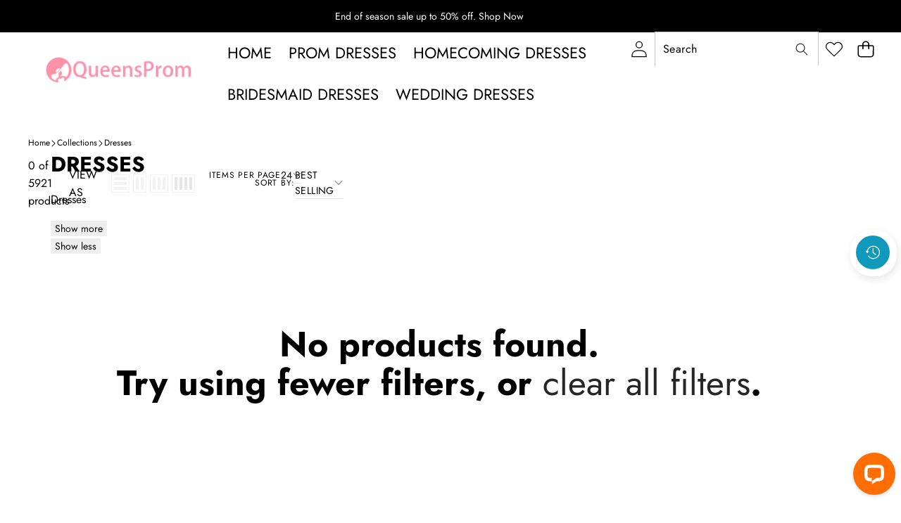

--- FILE ---
content_type: text/css
request_url: https://www.queensprom.com/cdn/shop/t/14/assets/template-collection.css?v=142647476300465310791764939269
body_size: -259
content:
@media screen and (max-width: 749px){.collection .grid__item:only-child{flex:0 0 100%;max-width:100%}}.collection .loading-overlay{position:absolute;z-index:1;width:1.8rem;background-color:var(--color-background)}.collection .loading-overlay .loading__spinner{position:absolute;top:50%;left:50%;transform:translate(-50%,-50%)}@media screen and (max-width: 749px){.collection .loading-overlay{top:0;right:0}}@media screen and (min-width: 750px){.collection .loading-overlay{left:0}}.collection .loading-overlay{top:0;right:0;bottom:0;left:0;display:none;width:100%;padding:0 1.5rem;opacity:var(--opacity-70)}@media screen and (min-width: 750px){.collection .loading-overlay{padding-left:5rem;padding-right:5rem}}.collection.loading .loading-overlay{display:block}.collection--empty .title-wrapper{margin-top:10rem;margin-bottom:15rem}.collection__description>*{margin:0}.collection__title.title-wrapper{margin-bottom:2.5rem}.collection__title .title:not(:only-child){margin-bottom:1rem}@media screen and (min-width: 1025px){.collection__title--desktop-slider .title{margin-bottom:2.5rem}.collection__title.title-wrapper--self-padded-tablet-down{padding:0 5rem}}.collection__view-all a:not(.link){margin-top:1rem}@media screen and (min-width: 750px){.product-vertical.has_slide_mobile .swiper-wrapper{display:grid}}.product-vertical .swiper-slide.flex{display:flex}.collection .widget-layout--spotlight .swiper{width:100%;background:var(--color-background)}
/*# sourceMappingURL=/cdn/shop/t/14/assets/template-collection.css.map?v=142647476300465310791764939269 */


--- FILE ---
content_type: text/css
request_url: https://www.queensprom.com/cdn/shop/t/14/assets/component-facets.css?v=33198180300978806831764939266
body_size: 3387
content:
.mobile-facets__submenu{padding-inline:var(--facets-inner-padding-inline)}.mobile-facets__list{overflow-y:auto;max-height:50rem}.mobile-facets__list.facets-layout-list--swatch{max-height:35rem}.facet-filters,.facet-per-page{align-items:flex-start;display:flex}.facet-filters__label{display:block;color:rgb(var(--color-foreground-rgb) / var(--opacity-85));font-size:var(--font-size--sm);margin:0 2rem 0 0}.facet-filters__summary{display:flex;align-items:center;justify-content:space-between;font-size:var(--font-size--sm);cursor:pointer;height:4.5rem;padding:0 1.5rem;min-width:25rem;margin-top:2.4rem;border:.1rem solid rgb(var(--color-foreground-rgb) / var(--opacity-55))}.facet-filters__summary:after{position:static}.facet-filters__field{align-items:center;display:flex;flex-grow:1;justify-content:flex-end}.facet-filters__field .select{width:auto}.facet-filters__field .select:after,.facet-filters__field .select:before,.mobile-facets__sort .select:after,.mobile-facets__sort .select:before{content:none}.facet-filters__field .select__select,.mobile-facets__sort .select__select{border-radius:0;min-width:auto;min-height:auto;transition:none}.facet-filters button{margin-left:2.5rem}.facet-filters__sort{background-color:transparent;border:0;border-radius:0;font-size:var(--font-size, var(--font-size--sm));height:auto;margin:0;padding-inline:2rem}.facet-filters__sort+.icon-caret{right:0}@media screen and (forced-colors: active){.facet-filters__sort{border:none}}.facet-filters__sort{box-shadow:none;filter:none;transition:none}@media (hover: hover){.facet-filters__sort:hover{box-shadow:none;filter:none;transition:none}}.mobile-facets__sort .select__select:focus-visible{outline:.2rem solid rgb(var(--color-foreground-rgb) / var(--opacity-50));outline-offset:.3rem;box-shadow:0 0 0 .3rem var(--color-foreground),0 0 .5rem .4rem rgb(var(--color-foreground-rgb) / var(--opacity-30))}.mobile-facets__sort .select__select.focused{outline:.2rem solid rgb(var(--color-foreground-rgb) / var(--opacity-50));outline-offset:.3rem;box-shadow:0 0 0 .3rem var(--color-foreground),0 0 .5rem .4rem rgb(var(--color-foreground-rgb) / var(--opacity-30))}.facet-filters__sort:focus-visible{outline:.2rem solid rgb(var(--color-foreground-rgb) / var(--opacity-50));outline-offset:1rem;box-shadow:0 0 0 1rem var(--color-foreground),0 0 .2rem 1.2rem rgb(var(--color-foreground-rgb) / var(--opacity-30))}.facet-filters__sort.focused{outline:.2rem solid rgb(var(--color-foreground-rgb) / var(--opacity-50));outline-offset:1rem;box-shadow:0 0 0 1rem var(--color-foreground),0 0 .2rem 1.2rem rgb(var(--color-foreground-rgb) / var(--opacity-30))}.facet-filters__sort_item:before{content:"";position:absolute;top:50%;left:0;width:0;height:.01rem;background:var(--color-foreground);transform:translateY(-50%);transition:width var(--duration-default) ease}.facet-filters__sort_item.selected:before{width:1.3rem}.facet-filters__sort_item .facet-checkbox{transition:padding var(--duration-default) ease}.facet-filters__sort_item.selected .facet-checkbox{padding-left:2rem}@media (hover: hover){.facet-filters__sort_item:hover:before{width:1.3rem}.facet-filters__sort_item:hover .facet-checkbox{padding-left:2rem}}.facet-filters__sort_item:focus-within{outline:.2rem solid rgb(var(--color-foreground-rgb) / var(--opacity-50));outline-offset:.3rem;box-shadow:0 0 0 .3rem var(--color-foreground),0 0 .5rem .4rem rgb(var(--color-foreground-rgb) / var(--opacity-30))}.facets__form{gap:0 3.5rem}.facets__heading{margin:-1.5rem 0 0}.facets__reset{margin-left:auto}.facets__disclosure fieldset{padding:0;margin:0;border:0}.facets__disclosure[open] .facets__summary{color:var(--color-foreground)}.facets__disclosure[open] .facets__display,.facets__disclosure-vertical[open] .facets__display-vertical{animation:animateMenuOpen var(--duration-default) ease}@media (hover: hover){.facets__summary:hover{color:var(--color-foreground)}.facets__summary:hover .facets__summary-label{text-decoration:underline;text-underline-offset:.3rem}}.facets__and-helptext{color:rgb(var(--color-foreground-rgb) / var(--opacity-50));font-size:var(--font-size--2xs)}@media only screen and (min-width: 750px){.facets__and-helptext{font-size:var(--font-size--xs)}}.facets__disclosure .facets__and-helptext,.facets__disclosure-vertical .facets__and-helptext{display:none}.facets__disclosure[open] .facets__and-helptext,.facets__disclosure-vertical[open] .facets__and-helptext{display:block}.disclosure-has-popup[open]>.facets__summary:before{z-index:2}.facets__summary .icon-caret{right:0}.facets__display .cus-scrollbar{max-height:55rem}.facets__header{border-bottom:1px solid rgb(var(--color-foreground-rgb) / var(--opacity-20));padding:1.5rem 0rem;font-size:var(--font-size--sm)}.facets__header facet-remove{align-self:center;margin-left:auto}.facets__list{padding:.5rem 2rem}.facets-layout-grid{display:grid;grid-template-columns:repeat(3,minmax(0,1fr));text-align:center;padding:2rem 2.4rem}.facets-layout-list--swatch,.facets-layout-list--pill{--swatch-input--size: 2rem;display:flex;flex-wrap:wrap;gap:.8rem}.facets-layout-grid.facets-layout-grid{gap:1rem}.facets-layout-grid.facets__list--vertical{padding:1rem 0}.facets__item{display:flex;align-items:center}.facets--horizontal .facets__item.swatch-item{border:none}.facets--horizontal .facets-layout .swatch-item .input--primary:after{display:none}.facets--horizontal .swatch-input__input:active+.swatch-input__label,.facets--horizontal .swatch-input__input:checked+.swatch-input__label{border-color:transparent}.facets-layout-list:not(.facets-layout-list--swatch,.facets-layout-list--pill) input:focus~.facet-checkbox__text-label{text-decoration:underline}@media (hover: hover){.facets-layout-list:not(.facets-layout-list--swatch,.facets-layout-list--pill) .facets__label:hover .facet-checkbox__text-label{text-decoration:underline}}.facets-layout-list--swatch .swatch-input__input+.swatch-input__label{outline:0!important}.facets-layout-grid>*{align-items:flex-start}.facets-layout-grid .facets__label{display:flex;flex-direction:column;padding:0;height:100%;font-size:var(--font-size--xs)}.facets-layout-grid .facets__image-wrapper{display:block;position:relative;aspect-ratio:1 / 1;min-height:0;padding:.4rem}.facets__image{width:100%;height:100%;object-fit:contain}.facets-layout-grid--image .facets__label{outline-style:solid;outline-color:transparent;transition-property:outline-color,outline-width,box-shadow;transition-duration:var(--duration-short);transition-timing-function:ease}.facets-layout-grid--image .facet-checkbox__text{padding:.4rem}.facets-layout-grid--image .facets__label.active{outline-color:var(--color-foreground);outline-width:.1rem}@media (hover: hover){.facets-layout-grid--image .facets__label:hover{outline-color:rgb(var(--color-foreground-rgb) / var(--opacity-40));outline-width:.2rem}}.facets-layout-grid--image .facets__label:has(:focus-visible){outline-color:rgb(var(--color-foreground-rgb) / var(--opacity-50));outline-width:.2rem;box-shadow:0 0 3px 1px rgb(var(--color-foreground-rgb) / var(--opacity-25))}.facets-layout-grid--image .facets__label.active:has(:focus-visible){outline-color:var(--color-foreground);outline-width:.1rem;box-shadow:0 0 0 .3rem var(--color-foreground),0 0 0 .5rem rgb(var(--color-foreground-rgb) / var(--opacity-50)),0 0 .7rem .1rem rgb(var(--color-foreground-rgb) / var(--opacity-25))}.facets-layout-grid--image .facets__label.disabled{outline:none}.facets-layout-grid--image .facets__label.disabled .facets__image-wrapper{outline:.1rem solid var(--color-foreground)}.facets-layout-grid--image .facets__label.disabled .facets__image-wrapper:before{content:"";position:absolute;bottom:0;left:0;width:141.4%;height:.1rem;background-color:var(--color-foreground);transform:rotate(-45deg);transform-origin:left}.facets-layout-grid--image .facets__label.disabled .disabled-line{position:absolute;top:0;right:0;bottom:0;left:0;height:100%;width:100%;background:transparent;margin:0}.facets-layout-grid--image .facets__label.disabled .disabled-line line{stroke:var(--color-foreground);stroke-width:1}.list-menu__item label,.list-menu__item input[type=checkbox]{cursor:pointer}.facets__label.active,.facets__label:has(:focus-visible){color:var(--color-foreground)}@media (hover: hover){.facets__label:hover{color:var(--color-foreground)}}.facets-layout .facets__label.disabled{pointer-events:none}.facets-layout:not(.facets-layout-list--swatch,.facets-layout-list--pill,.facets-layout-grid--image) .facets__label.disabled{opacity:var(--opacity-40)}.facets-layout-grid--image .facets__label.disabled .facets__image-wrapper{opacity:var(--opacity-20)}:is(.facets-layout-list--swatch,.facets-layout-list--pill,.facets-layout-grid--image) .facets__label.disabled .facet-checkbox__text{opacity:var(--opacity-40)}.facets-layout-list--text input[type=checkbox]{position:absolute;opacity:var(--opacity-100);width:1.6rem;height:1.6rem;top:.7rem;left:-.4rem;z-index:-1;appearance:none;-webkit-appearance:none}.facets-layout-grid input[type=checkbox],.facets-layout-list--swatch input[type=checkbox],.facets-layout-list--pill input[type=checkbox]{position:absolute;top:0;right:0;bottom:0;left:0;z-index:1;margin:0;opacity:var(--opacity-0)}.facets-layout-list--swatch .facets__label,.facets-layout-list--pill .facets__label{display:flex;align-items:center;gap:.8rem;padding:1.2rem 1.6rem}.facets-layout-list--pill .facets__label{border:1px solid rgb(var(--color-black-rgb) / var(--opacity-100))}.facets-layout-list--pill .facets__label:after{transform:scale(.8);opacity:var(--opacity-0);transition:background .3s ease,transform .3s ease,opacity .3s ease}@media (hover: hover){.facets-layout-list--pill .facets__label:hover:after{transform:scale(1);opacity:var(--opacity-100)}}.swatch-input-wrapper{display:flex}.facet-checkbox>svg,.facet-checkbox>.svg-wrapper{background:var(--color-background);margin-right:1rem;flex-shrink:0}.facet-checkbox .svg-wrapper{visibility:hidden;position:absolute;left:.5rem;z-index:5;top:50%;width:1.1rem;height:.7rem;background-color:transparent;transform:translateY(-50%)}.facet-checkbox>input[type=checkbox]:checked~.svg-wrapper>.icon-checkmark{visibility:visible}@media screen and (forced-colors: active){.facet-checkbox>svg{background-color:inherit;border:.1rem solid var(--color-foreground)}.facet-checkbox>input[type=checkbox]:checked~.svg-wrapper>.icon-checkmark{border:none}}.facets__price{padding:2rem}.facets__price .field+.field-currency{margin-left:2rem}.facets__price .field{align-items:center}.facets__price .field-currency{align-self:center;margin-right:.6rem}.facets__price .field__label{left:1.5rem}button.facets__button{min-height:0;margin:0 0 0 .5rem;box-shadow:none;padding-top:1.4rem;padding-bottom:1.4rem}span.active-facets__button-inner{color:var(--color-foreground);box-shadow:0 0 0 .1rem var(--color-foreground);font-size:var(--font-size--3xs);min-height:0;min-width:0;padding:0;display:flex;align-items:center;font-weight:initial}span.active-facets__button-inner:before,span.active-facets__button-inner:after{display:none}.active-facets__button-wrapper *{font-size:var(--body-xs-font-size)}@media screen and (min-width: 1025px){.active-facets__button-wrapper *,span.active-facets__button-inner{font-size:var(--body-xs-font-size)}}@media screen and (max-width: 1024px){.active-facets__button-remove{padding:var(--padding-md) 0}.active-facets__button{padding:var(--padding-2xs) var(--padding-md)}span.active-facets__button-inner{padding-bottom:.1rem;padding-top:.1rem}.active-facets__button-wrapper{padding-top:0}}@media screen and (max-width: 749px){.active-facets__button,.active-facets__button-remove{padding:var(--padding-2xs)}}.active-facets__button--light .active-facets__button-inner{box-shadow:none;background-color:transparent}@media (hover: hover){.active-facets__button:hover .active-facets__button-inner,.active-facets__button--light:hover .active-facets__button-inner{box-shadow:none;background-color:transparent}}a.active-facets__button:focus-visible{outline:none;box-shadow:none}@media (forced-colors: active){a.active-facets__button:focus-visible{outline:transparent solid 1px}}a.active-facets__button.focused{outline:none;box-shadow:none}a.active-facets__button:focus-visible .active-facets__button-inner{box-shadow:0 0 0 .1rem rgb(var(--color-foreground-rgb) / var(--opacity-20)),0 0 0 .2rem var(--color-foreground),0 0 0 .4rem var(--color-foreground);outline:none}a.active-facets__button.focused .active-facets__button-inner{box-shadow:0 0 0 .1rem rgb(var(--color-foreground-rgb) / var(--opacity-20)),0 0 0 .2rem var(--color-foreground),0 0 0 .4rem var(--color-foreground);outline:none}.active-facets__button .svg-wrapper{align-self:center;flex-shrink:0;margin-left:var(--margin-xs);pointer-events:none;width:var(--icon-size-xs)}@media all and (min-width: 1025px){.active-facets__button .svg-wrapper{width:var(--icon-size-sm)}}.active-facets facet-remove:only-child{display:none}.facets-vertical .active-facets .active-facets-vertical-filter:only-child>facet-remove{display:none}.facets--vertical .button-show-more{padding-bottom:0;margin-top:0}.facets-vertical .active-facets-vertical-filter{display:flex;width:100%;justify-content:space-between}.facets-vertical .active-facets-vertical-filter .active-facets__button-wrapper{padding-top:0;display:flex;align-items:flex-start}.facets-vertical .active-facets__button{margin-top:0}.active-facets__button.disabled,.mobile-facets__clear.disabled{pointer-events:none}.mobile-facets{transition-property:opacity,background-color,transform;transition-duration:var(--duration-extra-long);transition-timing-function:var(--cubic-smooth)}.mobile-facets__wrapper{margin-left:0}.mobile-facets__wrapper .disclosure-has-popup[open]>summary:before{height:100vh;z-index:3}.mobile-facets__inner{background:var(--color-background);width:calc(100% - 5rem);margin-left:auto;height:100%;overflow-y:auto;pointer-events:all;max-width:37.5rem;display:flex;flex-direction:column;border-width:0 0 0 .1rem;border-style:solid;border-color:rgb(var(--color-foreground-rgb) / var(--opacity-20));transition-property:transform,box-shadow;transition-duration:var(--duration-extra-long);transition-timing-function:var(--cubic-smooth)}.menu-opening .mobile-facets{background-color:rgb(18 18 18 / var(--opacity-35));pointer-events:visible}.menu-opening .mobile-facets__inner{transform:translate(0);box-shadow:#ffffff1a 0 .8rem 2.4rem,#fff3 0 1.6rem 5.6rem,#fff3 0 2.4rem 8rem}.js .disclosure-has-popup:not(.menu-opening) .mobile-facets__inner{transform:translate(100%)}.mobile-facets__header{padding:var(--padding-xs) var(--facets-inner-padding-inline)}.mobile-facets__header-inner{flex-grow:1}.mobile-facets__submenu .facets__priceblock .facets-price__range{margin-block-end:var(--margin-xl)}.mobile-facets__heading{margin:0}.mobile-facets__count{color:rgb(var(--color-foreground-rgb) / var(--opacity-70));font-size:var(--body-xs-font-size);margin:0;flex-grow:1}.mobile-facets__open-wrapper{display:inline-block}.mobile-facets__open{text-align:left;width:100%;padding-top:.5rem;padding-bottom:.5rem;display:flex;align-items:center;color:rgb(var(--color-primary-rgb) / var(--opacity-85))}.mobile-facets__open-label{transition:text-decoration var(--duration-short) ease}@media (hover: hover){.mobile-facets__open:hover{color:var(--color-primary)}.mobile-facets__open:hover line,.mobile-facets__open:hover circle{stroke:var(--color-primary)}.mobile-facets__open:hover .mobile-facets__open-label{text-decoration:underline;text-underline-offset:.3rem}}.mobile-facets__open>*+*{margin-left:1rem}.mobile-facets__open .svg-wrapper{width:var(--icon-size-lg);height:var(--icon-size-lg)}.mobile-facets__open line,.mobile-facets__open circle{stroke:rgb(var(--color-primary-rgb) / var(--opacity-85))}.mobile-facets__close{display:none;align-items:center;justify-content:center;position:fixed;top:.5rem;right:1rem;width:var(--size-44);height:var(--size-44);z-index:101;opacity:var(--opacity-0);transition:opacity var(--duration-short) ease}.mobile-facets__close .svg-wrapper{width:1.8rem}details.menu-opening .mobile-facets__close{display:flex;opacity:var(--opacity-100)}details.menu-opening .mobile-facets__close .svg-wrapper{margin:0}.mobile-facets__close-button{align-items:center;background-color:transparent;font-size:var(--font-size--sm);font:inherit;letter-spacing:inherit;margin-top:1.5rem;padding:1.2rem 2.6rem;text-decoration:none;display:grid;grid-template-columns:min-content 1fr;text-align:start}.mobile-facets__close-button>.facets__and-helptext{grid-column-start:2}.mobile-facets__close-button .icon-arrow{transform:rotate(180deg);margin-right:1rem}.mobile-facets__main{padding:0 0 2.7rem;position:relative;z-index:1;flex-grow:1;display:flex;flex-direction:column;overflow-y:auto;row-gap:0}.mobile-facets__main .mobile-facets__summary>*{margin-bottom:0}.mobile-facets__main .list-menu__item{padding:0}.mobile-facets__main .blog-posts__sidebar-item{padding-inline:var(--padding-sm);margin-bottom:var(--margin-2xs)}.mobile-facets__main .blog-posts__sidebar-item summary{padding-block:var(--padding-lg);border-bottom:var(--style-border-width) solid var(--color-border)}.mobile-facets__details[open] .mobile-facets__arrow:has(.icon-caret){transform:rotate(180deg)}.mobile-facets__highlight{position:absolute;top:0;left:0;right:0;bottom:0;display:block;background-color:rgb(var(--color-foreground-rgb) / var(--opacity-4));opacity:var(--opacity-0);visibility:hidden}.mobile-facets__checkbox:checked+.mobile-facets__highlight{opacity:var(--opacity-100);visibility:visible}.mobile-facets__summary{padding:var(--facets-inner-padding-block-start) var(--facets-inner-padding-inline) 0;font-size:var(--font-size--sm);font-weight:var(--font-heading--weight);margin-bottom:.4rem}.mobile-facets__summary>*{padding-bottom:var(--facets-inner-padding-block-end);margin-bottom:var(--margin-xl);border-bottom:var(--style-border-width) solid var(--color-border);text-transform:var(--font-heading--case, var(--facet-label-transform))}.mobile-facets__summary .svg-wrapper{margin-left:auto;right:calc(var(--inputs-border-width) + .2rem)}.js details[open]>.mobile-facets__submenu{transition-property:opacity,background-color,transform;transition-duration:var(--duration-long);transition-timing-function:var(--cubic-smooth)}.js details[open].menu-opening>.mobile-facets__submenu{transform:translate(0);opacity:var(--opacity-100);visibility:visible}.js .menu-drawer__submenu .mobile-facets__submenu{overflow-y:auto}.mobile-facets__item{position:relative}input.mobile-facets__checkbox{border:0;width:1.6rem;height:1.6rem;position:absolute;left:2.1rem;top:1.2rem;z-index:0;appearance:none;-webkit-appearance:none}.mobile-facets__label{padding:.3rem 0;width:100%;transition:background-color .2s ease;word-break:break-word;display:flex}.swatch-item>.mobile-facets__label{padding:0}.facets-layout-list--pill .mobile-facets__label{padding:var(--padding-2xs) var(--padding-sm)}.mobile-facets__label>svg{position:relative;z-index:2;margin-right:1.2rem;flex-shrink:0}.mobile-facets__label .icon-checkmark{position:absolute;top:.8rem;left:.5rem;visibility:hidden;width:11px;height:9px;min-height:initial;min-width:initial}.mobile-facets__label>input[type=checkbox]:checked~.icon-checkmark{visibility:visible}.mobile-facets__summary .icon-caret{margin-left:auto;display:block}.mobile-facets__footer{border-top:.1rem solid rgb(var(--color-foreground-rgb) / var(--opacity-8));padding:2rem;bottom:-3rem;position:sticky;display:flex;z-index:2;margin-top:auto;background:var(--color-background)}.mobile-facets__footer>*+*{margin-left:1rem}.mobile-facets__footer>*{width:50%}.mobile-facets__sort{margin-bottom:0;display:flex;justify-content:space-between;text-transform:uppercase}.mobile-facets__sort label{position:relative;flex-shrink:0;top:.2rem}.mobile-facets__sort .select{width:auto}.mobile-facets__sort .select .icon-caret{right:0}.mobile-facets__sort .select__select{background-color:transparent;border-radius:0;box-shadow:none;filter:none;margin-inline:.5rem;padding-inline:.5rem 2rem;height:2.5rem}#ProductCount.loading{visibility:hidden}.product-count .loading__spinner{position:absolute;padding-top:.6rem;left:0;top:50%;transform:translateY(-50%);width:1.8rem}@media screen and (min-width: 750px) and (max-width: 1024px){.facets-vertical .active-facets__button{padding:1rem;margin-bottom:0;margin-left:-.5rem}.facets-vertical .active-facets__button-remove{padding:0 1rem 1rem}}@media screen and (min-width: 1025px){.facets-vertical{display:flex}.facets-wrap-vertical{border:none;padding-left:0}.facets__form-vertical{display:flex;flex-direction:column}.facets__disclosure-vertical{margin-right:0}.facets-vertical .facets__summary{padding-top:1.5rem;margin-bottom:0;padding-bottom:1.5rem}.facets__header-vertical{padding:1.5rem 0;font-size:var(--font-size--sm)}.facets-vertical .facets-wrapper{padding-right:3rem}.facets-vertical .facets-wrapper--no-filters{display:none}.facets-vertical .product-grid-container{width:100%}.facets-vertical .active-facets__button-wrapper{margin-bottom:2rem}.facets-vertical .facets__price{padding:.5rem .5rem .5rem 0}.facets-vertical .facets__price .field:last-of-type{margin-left:1rem}.facets-vertical .active-facets__button{margin-bottom:1.5rem}.facets-vertical .facet-checkbox input[type=checkbox]{z-index:0}.facets-vertical .active-facets facet-remove:last-of-type{margin-bottom:var(--margin-sm)}.facets-vertical .active-facets{margin:0;align-items:flex-start}.facets-container-drawer{display:flex;flex-flow:row wrap;align-items:center;column-gap:0}.facets-container-drawer .mobile-facets__wrapper{margin-right:2rem;flex-grow:1}.facets-container-drawer .facets-pill{width:100%}.facets-container-drawer .facets__form{display:block}}body:not(.firefox) .facets-price__range:after,body:not(.firefox) .facets-price__range:before{content:"";position:absolute;top:1.7rem;height:.6rem;background:#ddd;z-index:1}.facets-price__range:after{left:0;width:var(--left-space, 0)}.facets-price__range:before{right:0;width:var(--right-space, 0)}.filter__price_change{position:absolute;left:0;top:auto;bottom:0;width:100%;margin:0;padding:0;height:0;border:none;background:transparent;outline:none;-webkit-appearance:none;appearance:none}.filter__price_change::-webkit-slider-thumb{position:relative;z-index:2;box-shadow:none;height:2.2rem;width:2.2rem;min-height:2.2rem;min-width:2.2rem;border-radius:var(--style-border-radius-50);background:var(--color-input-background);cursor:pointer;-webkit-appearance:none;margin-top:-.8rem;border:5px solid var(--color-input-border)}.filter__price_change::-ms-thumb{position:relative;z-index:2;box-shadow:none;height:2.2rem;width:2.2rem;min-height:2.2rem;min-width:2.2rem;border-radius:var(--style-border-radius-50);background:var(--color-input-background);cursor:pointer;-webkit-appearance:none;margin-top:-.8rem;border:5px solid var(--color-input-border)}.filter__price_change::-webkit-slider-runnable-track{width:100%;height:.6rem;cursor:pointer;animation:.2s;background:var(--color-input-border);border-radius:1px;box-shadow:none;border:none}.filter__price_change::-ms-track{width:100%;height:.6rem;cursor:pointer;animation:.2s;background:var(--color-input-background);border-radius:1px;box-shadow:none;border:none}.filter__price_change::-ms-fill-lower,.filter__price_change::-ms-fill-upper{background:var(--color-input-background);border-radius:.1rem;box-shadow:none;border:none}
/*# sourceMappingURL=/cdn/shop/t/14/assets/component-facets.css.map?v=33198180300978806831764939266 */


--- FILE ---
content_type: text/css
request_url: https://www.queensprom.com/cdn/shop/t/14/assets/quick-order-list.css?v=75518843967308858021764939269
body_size: 1264
content:
quick-order-list{display:block}quick-order-list .quantity{width:calc(11rem + var(--quantity-border-width) * 2);min-height:calc((var(--quantity-border-width) * 2) + 3.5rem)}quick-order-list .quantity__button{width:3.5rem}.quick-order-list__contents{position:relative}.quick-order-list__container{padding-bottom:4rem}.quick-order-list__container--disabled{pointer-events:none}.quick-order-list__total{padding-top:2rem;border-top:.1rem solid rgb(var(--color-foreground-rgb) / var(--opacity-8))}.variant-item__quantity .quantity:before{z-index:0}.variant-item__quantity .quantity__button{z-index:1}@media screen and (min-width: 1025px){.quick-order-list__total{position:sticky;bottom:0;z-index:2;background:var(--color-background)}.variant-item__error{margin-left:.3rem}.variant-item--unit-price .variant-item__totals{vertical-align:top}.variant-item--unit-price .variant-item__totals .loading__spinner{padding-top:1.7rem}}.quick-order-list__table td,.quick-order-list__table th{padding:0;border:none}.quick-order-list__table th{text-align:left;padding-bottom:2rem;opacity:var(--opacity-85);font-weight:400;font-size:var(--font-size--2xs)}.variant-item__quantity-wrapper{display:flex}@media screen and (min-width: 1025px){.variant-item__quantity-wrapper{justify-content:center;padding-inline:3.2rem}}.variant-item__totals,.variant-item__details,.variant-item__price{position:relative}.variant-item__price .price,.variant-item__totals .price{display:block}.quick-order-list__table *.right{text-align:right}.variant-item__image-container{display:inline-flex;align-items:flex-start;height:4.5rem;width:4.5rem}.variant-item__media{width:4.5rem;height:4.5rem;margin-right:1.2rem}.variant-item__image{height:100%;width:100%;object-fit:cover}@media screen and (min-width: 1025px){.variant-item__image{max-width:100%}.variant-item__inner .small-hide{display:flex;flex-direction:column;align-self:center}.variant-item__discounted-prices{justify-content:flex-end}}.variant-item__details{font-size:var(--font-size--md)}.variant-item__details>*{margin:0;max-width:30rem}.variant-item__info{position:relative;padding-bottom:.5rem}.variant-item__name{display:block;font-size:var(--font-size--md);letter-spacing:.06rem}.variant-item__sku{font-size:var(--font-size--2xs);letter-spacing:.04rem;margin-top:.2rem}.variant-item__discounted-prices{margin-top:0;margin-bottom:0;display:flex;flex-wrap:wrap;align-items:center}.variant-item__discounted-prices dd{margin:0}.variant-item__discounted-prices dd:first-of-type{margin-right:.8rem}.variant-item__discounted-prices .variant-item__old-price{font-size:var(--font-size--sm)}.variant-item__old-price{opacity:var(--opacity-70)}.variant-item__final-price{font-weight:400}.variant-item__sold-out{opacity:var(--opacity-70);font-size:var(--font-size--md);color:var(--color-foreground)}.quick-order-list__button-cancel{font-size:var(--font-size--md);letter-spacing:.06rem}.quick-order-list-total__column{width:35%}@media screen and (min-width: 750px) and (max-width: 1024px){.quick-order-list-total__column{flex-wrap:wrap}.quick-order-list__message,.quick-order-list-error{padding-bottom:1rem}}quick-order-list-remove-button .button{min-width:1.5rem;min-height:1.5rem;padding:0;margin:0 .1rem .1rem 0;border:none}@media (hover: hover){quick-order-list-remove-button .button:not([disabled]):hover{color:var(--color-foreground)}}quick-order-list-remove-button .icon-remove{height:1.5rem;width:1.5rem;transition:transform var(--duration-default) ease}@media (min-width: 750px) and (max-width: 1024px){quick-order-list-remove-button{position:absolute;top:50%;transform:translateY(-50%);right:0}}@media screen and (min-width: 1025px){quick-order-list-remove-button{display:flex;margin:0;align-self:center;position:absolute;right:0}}.variant-item .loading__spinner{top:0;left:auto;right:0;bottom:0;padding:0}.variant-remove-total .button--tertiary{width:max-content}.variant-remove-total .icon-remove{width:1.2rem;height:1.2rem;margin-right:.8rem}.quick-order-list__message{margin-top:1rem;display:block}.quick-order-list__message .svg-wrapper{margin-right:1rem;width:1.3rem}.quick-order-list-error{margin-top:1rem;display:flex}.quick-order-list-error .svg-wrapper{flex-shrink:0;width:1.2rem;margin-right:.7rem;margin-top:.3rem;align-self:flex-start}@media screen and (min-width: 1025px){.variant-item .loading__spinner{padding-top:3rem;bottom:auto}.variant-item .loading__spinner--error{padding-top:5rem}.variant-remove-total .loading__spinner{left:2rem;top:1.2rem}.variant-remove-total--empty .loading__spinner{top:-1rem}}@media (hover: hover){quick-order-list-remove-button:hover .icon-remove{transform:scale(1.25)}}.variant-remove-total{position:relative;align-self:center}.variant-item .loading__spinner:not(.hidden)~*,.variant-remove-total .loading__spinner:not(.hidden)~*{visibility:hidden}.variant-item__error{display:flex;align-items:flex-start;margin-top:.2rem;width:min-content;min-width:100%}.variant-item__error-text{font-size:var(--font-size--2xs);order:1}.variant-item__error-text+.svg-wrapper{flex-shrink:0;width:1.2rem;margin-right:.5rem;margin-top:.1rem}.variant-item__error-text:empty+.svg-wrapper{display:none}.quick-order-list__table thead th{text-transform:uppercase}.variant-item__image-container--no-img{border:0}@media screen and (max-width: 1024px){.quick-order-list-total__info{flex-direction:column;align-items:center;display:flex}.variant-item__details .loading__spinner{left:0;top:auto}.quick-order-list__table,.quick-order-list__table thead,.quick-order-list__table tbody{display:block;width:100%}.quick-order-list__table thead tr{display:flex;justify-content:space-between;border-bottom:.1rem solid rgb(var(--color-foreground-rgb) / var(--opacity-8));margin-bottom:4rem}.variant-item{display:grid;grid-template-columns:4.5rem 1fr 22rem 11rem;gap:1.5rem;margin-bottom:3.5rem}.variant-item--no-media{grid-template:repeat(2,auto) / repeat(3,auto)}.variant-item:last-child{margin-bottom:0}.variant-item__totals{grid-column:4 / 5}.variant-item--no-media .variant-item__inner~.variant-item__quantity{grid-column:1 / 5}.variant-item__quantity{grid-column:3 / 4;grid-row:1/1;justify-content:center}.variant-item__quantity-wrapper{flex-wrap:wrap;justify-content:center}.variant-item--no-media .variant-item__inner{display:none}.variant-remove-total,.quick-order-list__message{text-align:center}.quick-order-list-total__column{display:flex;flex-direction:column;align-items:center;width:100%}.quick-order-list-buttons{display:flex;gap:var(--gap-lg)}.quick-order-list__button{width:auto}}@media screen and (max-width: 749px){.variant-item{grid-template-columns:1fr 0fr max-content;gap:.5rem 1.5rem;margin-bottom:1.5rem}.variant-item__quantity{grid-column:2 / 4;grid-row:2 / 2}.variant-item__quantity quantity-popover{align-items:flex-start}.variant-item__quantity-wrapper{justify-content:flex-start;align-items:center}.variant-item__discounted-prices dd{font-size:var(--font-size--2xs)}}.quick-order-list__button-text{text-align:center}.quick-order-list-total__confirmation{display:flex;justify-content:center;align-items:center;margin-top:-2rem}.quick-order-list__table thead th:first-child{text-align-last:left;width:35%}@media screen and (min-width: 1025px){.quick-order-list__table{border-spacing:0;border-collapse:separate;box-shadow:none;width:100%;display:table}.quick-order-list__table th{border-bottom:.1rem solid rgb(var(--color-foreground-rgb) / var(--opacity-8))}.quick-order-list__table th+th{text-align:center}.quick-order-list__table .quick-order-list__table-heading--wide+.quick-order-list__table-heading--wide{padding-left:10rem;text-align:right}.quick-order-list__table td{padding-top:1.6rem}.quick-order-list__table .desktop-row-error td{padding-top:0}.quick-order-list__table .variant-item--unit-price td{vertical-align:middle}.variant-item{display:table-row}.variant-item .variant-item__price{text-align:right}.variant-item__info{width:20rem;display:flex;padding:.5rem}.quick-order-list-total__confirmation span{margin-right:3rem}}@media screen and (min-width: 1025px){.quick-order-list-buttons{display:flex}quick-order-list-remove-all-button{margin-left:.9rem}}.quick-order-list__total-items{text-align:center}@media screen and (min-width: 1025px){.quick-order-list__total-items{width:22rem}}.quick-order-list__total-items span,.totals__subtotal-value{margin-top:0;margin-bottom:0;color:var(--color-foreground)}.quick-order-list__total-items p,.totals__subtotal{margin-top:.2rem;opacity:var(--opacity-75);margin-bottom:0}.quick-order-list__total-items p{text-align:center}.quick-order-list-total__info,.quick-order-list-total__confirmation{min-height:10rem;vertical-align:top}.quick-order-list-total__price{text-align:right}.quick-order-list-total__price .button{margin-right:2rem}@media screen and (max-width: 1024px){.quick-order-list-total__price{justify-content:center;text-align:center;width:100%}.totals__product-total{display:flex;justify-content:center;width:100%;align-items:center;padding-bottom:var(--padding-sm)}.totals__subtotal-value,.quick-order-list__total-items span{margin-right:1.2rem}.quick-order-list__total-items{margin-block:var(--margin-sm)}.quick-order-list-total__price .button{margin-bottom:2rem}.quick-order-list-total__confirmation quick-order-list-remove-all-button button{margin-top:1rem}.quick-order-list-total__confirmation{flex-direction:column;margin-top:2rem}.quick-order-list__button-confirm{width:100%;max-width:36rem}quick-order-list .tax-note{text-align:center}}quick-order-list .tax-note{font-size:var(--font-body--size);margin:0 0 var(--margin-sm);display:block;width:100%}@media screen and (min-width: 1025px){quick-order-list .tax-note{margin:.5rem 0 var(--margin-xl)}}
/*# sourceMappingURL=/cdn/shop/t/14/assets/quick-order-list.css.map?v=75518843967308858021764939269 */


--- FILE ---
content_type: text/css
request_url: https://www.queensprom.com/cdn/shop/t/14/assets/component-search.css?v=79103886001468512511764939266
body_size: -197
content:
.search__input.field__input{padding-right:9.8rem}.search__button{right:var(--inputs-border-width);top:var(--inputs-border-width);height:100%}.reset__button{right:calc(var(--inputs-border-width) + 4.4rem);top:var(--inputs-border-width);height:100%}.reset__button--text{width:auto;min-width:var(--minimum-touch-target)}.reset__button:not(:focus-visible):after{border-right:.1rem solid rgb(var(--color-foreground-rgb) / var(--opacity-8));display:block;height:calc(100% - 1.6rem);content:"";position:absolute;right:0}.reset__button:not(:focus):after{border-right:.1rem solid rgb(var(--color-foreground-rgb) / var(--opacity-8));display:block;height:calc(100% - 1.8rem);content:"";position:absolute;right:0}.search__button:focus-visible,.reset__button:focus-visible{background:var(--color-background);z-index:4}.search__button:focus,.reset__button:focus{background:var(--color-background);z-index:4}.search__button:not(:focus-visible):not(.focused),.reset__button:not(:focus-visible):not(.focused){box-shadow:inherit;background-color:inherit}@media (hover: hover){.search__button:hover .icon,.reset__button:hover .icon{transform:scale(1.07)}}.search__button .icon{height:1.8rem;width:1.8rem}.reset__button .icon.icon-close{height:1.8rem;width:1.8rem;stroke-width:.1rem}input::-webkit-search-decoration{-webkit-appearance:none}
/*# sourceMappingURL=/cdn/shop/t/14/assets/component-search.css.map?v=79103886001468512511764939266 */


--- FILE ---
content_type: text/css
request_url: https://www.queensprom.com/cdn/shop/t/14/assets/component-list-menu.css?v=90213482774452703381764939266
body_size: -354
content:
.list-menu--right{right:0}.list-menu--disclosure{position:absolute;min-width:100%;width:20rem;border:1px solid rgb(var(--color-foreground-rgb) / var(--opacity-20))}.list-menu--disclosure.header__submenu-wrapper-grandchild{opacity:var(--opacity-0);visibility:hidden;overflow:hidden;color:var(--color-foreground);background:var(--color-background)}.list-menu--disclosure:focus{outline:none}.header-group-section{position:relative;z-index:var(--layer-raised);transition:height var(--animation-speed-slowest);width:100%}@media (prefers-reduced-motion: no-preference) and (hover: hover){.header-group-section:has(.header[data-sticky-type]){position:sticky;z-index:var(--layer-sticky)}.header-group-section:has(>#header-component[data-sticky-type=always]),.header-group-section:has(>#header-component[data-sticky-type=scroll-up][data-sticky-state=active]){position:sticky;top:-1px;z-index:var(--layer-sticky)}.header-group-section:has(.header[data-sticky-type=always][data-sticky-state=active]),.header-group-section:has(.header[data-sticky-type=scroll-up][data-sticky-state=active]){view-transition-name:header-component}:is(.header-group-section:has(.header[data-sticky-type=always][data-sticky-state=active]),.header-group-section:has(.header[data-sticky-type=scroll-up][data-sticky-state=active])):has([data-sticky-type=scroll-up]){animation:header-sticky-slide-down var(--animation-speed-slowest) forwards}.header-group-section:has(.header[data-sticky-type=scroll-up][data-sticky-state=idle]),.header-group-section:has(.header[data-sticky-type=scroll-up][data-sticky-state=active][data-animating]){animation:header-sticky-slide-up var(--animation-speed) forwards}}
/*# sourceMappingURL=/cdn/shop/t/14/assets/component-list-menu.css.map?v=90213482774452703381764939266 */


--- FILE ---
content_type: text/css
request_url: https://www.queensprom.com/cdn/shop/t/14/assets/icon-flag.css?v=71537565649894096171764939267
body_size: 888
content:
.icon-flag{width:30px;height:22.5px;flex-shrink:0;background:image-set(url(./icon-flag.png) 1x,url(./icon-flag-2x.png) 2x) no-repeat center left}.icon-flag--AF,.icon-flag--ps{background-position:-10px -10px}.icon-flag--AX{background-position:-50px -10px}.icon-flag--AL,.icon-flag--sq{background-position:-90px -10px}.icon-flag--DZ{background-position:-130px -10px}.icon-flag--AD,.icon-flag--ca{background-position:-170px -10px}.icon-flag--AO{background-position:-210px -10px}.icon-flag--AI{background-position:-250px -10px}.icon-flag--AG{background-position:-290px -10px}.icon-flag--AR{background-position:-330px -10px}.icon-flag--AM,.icon-flag--hy{background-position:-370px -10px}.icon-flag--AW{background-position:-410px -10px}.icon-flag--AC{background-position:-450px -10px}.icon-flag--AU{background-position:-490px -10px}.icon-flag--AT{background-position:-530px -10px}.icon-flag--AZ,.icon-flag--az{background-position:-570px -10px}.icon-flag--BS{background-position:-610px -10px}.icon-flag--BH{background-position:-650px -10px}.icon-flag--BD,.icon-flag--bn{background-position:-690px -10px}.icon-flag--BB{background-position:-730px -10px}.icon-flag--BY,.icon-flag--be{background-position:-770px -10px}.icon-flag--BE{background-position:-10px -42.5px}.icon-flag--BZ{background-position:-50px -42.5px}.icon-flag--BJ{background-position:-90px -42.5px}.icon-flag--BM{background-position:-130px -42.5px}.icon-flag--BT,.icon-flag--dz{background-position:-170px -42.5px}.icon-flag--BO{background-position:-210px -42.5px}.icon-flag--BA,.icon-flag--bs{background-position:-250px -42.5px}.icon-flag--BW{background-position:-290px -42.5px}.icon-flag--BR,.icon-flag--pt-BR{background-position:-330px -42.5px}.icon-flag--IO{background-position:-370px -42.5px}.icon-flag--VG{background-position:-410px -42.5px}.icon-flag--BN{background-position:-450px -42.5px}.icon-flag--BG,.icon-flag--bg{background-position:-490px -42.5px}.icon-flag--BF{background-position:-530px -42.5px}.icon-flag--BI,.icon-flag--rn{background-position:-570px -42.5px}.icon-flag--KH,.icon-flag--km{background-position:-610px -42.5px}.icon-flag--CM{background-position:-650px -42.5px}.icon-flag--CA{background-position:-690px -42.5px}.icon-flag--CV{background-position:-730px -42.5px}.icon-flag--BQ{background-position:-770px -42.5px}.icon-flag--KY{background-position:-10px -75px}.icon-flag--CF,.icon-flag--sg{background-position:-50px -75px}.icon-flag--TD{background-position:-90px -75px}.icon-flag--CL{background-position:-130px -75px}.icon-flag--CN,.icon-flag--zh-CN,.icon-flag--ii,.icon-flag--ug{background-position:-170px -75px}.icon-flag--CX{background-position:-210px -75px}.icon-flag--CC{background-position:-250px -75px}.icon-flag--CO{background-position:-290px -75px}.icon-flag--KM{background-position:-330px -75px}.icon-flag--CG{background-position:-370px -75px}.icon-flag--CD,.icon-flag--ln,.icon-flag--lu{background-position:-410px -75px}.icon-flag--CK{background-position:-450px -75px}.icon-flag--CR{background-position:-490px -75px}.icon-flag--CI{background-position:-530px -75px}.icon-flag--HR,.icon-flag--hr{background-position:-570px -75px}.icon-flag--CW{background-position:-610px -75px}.icon-flag--CY{background-position:-650px -75px}.icon-flag--CZ,.icon-flag--cs{background-position:-690px -75px}.icon-flag--DK,.icon-flag--da{background-position:-730px -75px}.icon-flag--DJ{background-position:-770px -75px}.icon-flag--DM{background-position:-10px -107.5px}.icon-flag--DO{background-position:-50px -107.5px}.icon-flag--EC{background-position:-90px -107.5px}.icon-flag--EG{background-position:-130px -107.5px}.icon-flag--SV{background-position:-170px -107.5px}.icon-flag--GQ{background-position:-210px -107.5px}.icon-flag--ER,.icon-flag--ti{background-position:-250px -107.5px}.icon-flag--EE,.icon-flag--et{background-position:-290px -107.5px}.icon-flag--SZ{background-position:-330px -107.5px}.icon-flag--ET,.icon-flag--am,.icon-flag--om{background-position:-370px -107.5px}.icon-flag--FK{background-position:-410px -107.5px}.icon-flag--FO,.icon-flag--fo{background-position:-450px -107.5px}.icon-flag--FJ{background-position:-490px -107.5px}.icon-flag--FI,.icon-flag--fi{background-position:-530px -107.5px}.icon-flag--FR,.icon-flag--br,.icon-flag--fr{background-position:-570px -107.5px}.icon-flag--GF{background-position:-610px -107.5px}.icon-flag--PF{background-position:-650px -107.5px}.icon-flag--TF{background-position:-690px -107.5px}.icon-flag--GA{background-position:-730px -107.5px}.icon-flag--GM{background-position:-770px -107.5px}.icon-flag--GE,.icon-flag--ka{background-position:-10px -140px}.icon-flag--DE,.icon-flag--de{background-position:-50px -140px}.icon-flag--GH,.icon-flag--ak{background-position:-90px -140px}.icon-flag--GI{background-position:-130px -140px}.icon-flag--GR,.icon-flag--el{background-position:-170px -140px}.icon-flag--GL,.icon-flag--kl{background-position:-210px -140px}.icon-flag--GD{background-position:-250px -140px}.icon-flag--GP{background-position:-290px -140px}.icon-flag--GT{background-position:-330px -140px}.icon-flag--GG{background-position:-370px -140px}.icon-flag--GN{background-position:-410px -140px}.icon-flag--GW{background-position:-450px -140px}.icon-flag--GY{background-position:-490px -140px}.icon-flag--HT{background-position:-530px -140px}.icon-flag--HN{background-position:-570px -140px}.icon-flag--HK{background-position:-610px -140px}.icon-flag--HU,.icon-flag--hu{background-position:-650px -140px}.icon-flag--IS,.icon-flag--is{background-position:-690px -140px}.icon-flag--IN,.icon-flag--as,.icon-flag--gu,.icon-flag--hi,.icon-flag--kn,.icon-flag--ks,.icon-flag--ml,.icon-flag--mr,.icon-flag--or,.icon-flag--pa,.icon-flag--sa,.icon-flag--ta,.icon-flag--te{background-position:-730px -140px}.icon-flag--ID,.icon-flag--id,.icon-flag--jv,.icon-flag--su{background-position:-770px -140px}.icon-flag--IQ,.icon-flag--ckb,.icon-flag--ku{background-position:-10px -172.5px}.icon-flag--IE,.icon-flag--ga{background-position:-50px -172.5px}.icon-flag--IM,.icon-flag--gv{background-position:-90px -172.5px}.icon-flag--IL,.icon-flag--he,.icon-flag--yi{background-position:-130px -172.5px}.icon-flag--IT,.icon-flag--it,.icon-flag--sc{background-position:-170px -172.5px}.icon-flag--JM{background-position:-210px -172.5px}.icon-flag--JP,.icon-flag--ja{background-position:-250px -172.5px}.icon-flag--JE{background-position:-290px -172.5px}.icon-flag--JO{background-position:-330px -172.5px}.icon-flag--KZ,.icon-flag--kk{background-position:-370px -172.5px}.icon-flag--KE,.icon-flag--ki{background-position:-410px -172.5px}.icon-flag--KI{background-position:-450px -172.5px}.icon-flag--XK{background-position:-490px -172.5px}.icon-flag--KW{background-position:-530px -172.5px}.icon-flag--KG,.icon-flag--ky{background-position:-570px -172.5px}.icon-flag--LA,.icon-flag--lo{background-position:-610px -172.5px}.icon-flag--LV,.icon-flag--lv{background-position:-650px -172.5px}.icon-flag--LB{background-position:-690px -172.5px}.icon-flag--LS{background-position:-730px -172.5px}.icon-flag--LR{background-position:-770px -172.5px}.icon-flag--LY{background-position:-10px -205px}.icon-flag--LI{background-position:-50px -205px}.icon-flag--LT,.icon-flag--lt{background-position:-90px -205px}.icon-flag--LU,.icon-flag--lb{background-position:-130px -205px}.icon-flag--MO{background-position:-170px -205px}.icon-flag--MG,.icon-flag--mg{background-position:-210px -205px}.icon-flag--MW{background-position:-250px -205px}.icon-flag--MY,.icon-flag--ms{background-position:-290px -205px}.icon-flag--MV{background-position:-330px -205px}.icon-flag--ML,.icon-flag--bm{background-position:-370px -205px}.icon-flag--MT,.icon-flag--mt{background-position:-410px -205px}.icon-flag--MQ{background-position:-450px -205px}.icon-flag--MR{background-position:-490px -205px}.icon-flag--MU{background-position:-530px -205px}.icon-flag--YT{background-position:-570px -205px}.icon-flag--MX{background-position:-610px -205px}.icon-flag--MD{background-position:-650px -205px}.icon-flag--MC{background-position:-690px -205px}.icon-flag--MN,.icon-flag--mn{background-position:-730px -205px}.icon-flag--ME{background-position:-770px -205px}.icon-flag--MS{background-position:-10px -237.5px}.icon-flag--MA{background-position:-50px -237.5px}.icon-flag--MZ{background-position:-90px -237.5px}.icon-flag--MM,.icon-flag--my{background-position:-130px -237.5px}.icon-flag--NA{background-position:-170px -237.5px}.icon-flag--NR{background-position:-210px -237.5px}.icon-flag--NP,.icon-flag--ne{background-position:-250px -237.5px}.icon-flag--NL,.icon-flag--nl,.icon-flag--fy{background-position:-290px -237.5px}.icon-flag--NC{background-position:-330px -237.5px}.icon-flag--NZ,.icon-flag--mi{background-position:-370px -237.5px}.icon-flag--NI{background-position:-410px -237.5px}.icon-flag--NE{background-position:-450px -237.5px}.icon-flag--NG,.icon-flag--ha,.icon-flag--ig,.icon-flag--yo{background-position:-490px -237.5px}.icon-flag--NU{background-position:-530px -237.5px}.icon-flag--NF{background-position:-570px -237.5px}.icon-flag--MK,.icon-flag--mk{background-position:-610px -237.5px}.icon-flag--NO,.icon-flag--se,.icon-flag--no,.icon-flag--nb,.icon-flag--nn{background-position:-650px -237.5px}.icon-flag--OM{background-position:-690px -237.5px}.icon-flag--PK,.icon-flag--sd,.icon-flag--ur{background-position:-730px -237.5px}.icon-flag--PS{background-position:-770px -237.5px}.icon-flag--PA{background-position:-10px -270px}.icon-flag--PG{background-position:-50px -270px}.icon-flag--PY{background-position:-90px -270px}.icon-flag--PE,.icon-flag--qu{background-position:-130px -270px}.icon-flag--PH,.icon-flag--fil{background-position:-170px -270px}.icon-flag--PN{background-position:-210px -270px}.icon-flag--PL,.icon-flag--pl{background-position:-250px -270px}.icon-flag--PT,.icon-flag--pt-PT{background-position:-290px -270px}.icon-flag--QA{background-position:-330px -270px}.icon-flag--RE{background-position:-370px -270px}.icon-flag--RO,.icon-flag--ro{background-position:-410px -270px}.icon-flag--RU,.icon-flag--ce,.icon-flag--os,.icon-flag--ru,.icon-flag--tt{background-position:-450px -270px}.icon-flag--RW,.icon-flag--rw{background-position:-490px -270px}.icon-flag--WS{background-position:-530px -270px}.icon-flag--SM{background-position:-570px -270px}.icon-flag--ST{background-position:-610px -270px}.icon-flag--SA,.icon-flag--ar{background-position:-650px -270px}.icon-flag--SN,.icon-flag--ff,.icon-flag--wo{background-position:-690px -270px}.icon-flag--RS,.icon-flag--sr{background-position:-730px -270px}.icon-flag--SC{background-position:-770px -270px}.icon-flag--SL{background-position:-10px -302.5px}.icon-flag--SG{background-position:-50px -302.5px}.icon-flag--SX{background-position:-90px -302.5px}.icon-flag--SK,.icon-flag--sk{background-position:-130px -302.5px}.icon-flag--SI,.icon-flag--sl{background-position:-170px -302.5px}.icon-flag--SB{background-position:-210px -302.5px}.icon-flag--SO,.icon-flag--so{background-position:-250px -302.5px}.icon-flag--ZA,.icon-flag--af,.icon-flag--xh,.icon-flag--zu{background-position:-290px -302.5px}.icon-flag--GS{background-position:-330px -302.5px}.icon-flag--KR,.icon-flag--ko{background-position:-370px -302.5px}.icon-flag--SS{background-position:-410px -302.5px}.icon-flag--ES,.icon-flag--eu,.icon-flag--gl,.icon-flag--es{background-position:-450px -302.5px}.icon-flag--LK,.icon-flag--si{background-position:-490px -302.5px}.icon-flag--BL{background-position:-530px -302.5px}.icon-flag--SH{background-position:-570px -302.5px}.icon-flag--KN{background-position:-610px -302.5px}.icon-flag--LC{background-position:-650px -302.5px}.icon-flag--MF{background-position:-690px -302.5px}.icon-flag--PM{background-position:-730px -302.5px}.icon-flag--VC{background-position:-770px -302.5px}.icon-flag--SD{background-position:-10px -335px}.icon-flag--SR{background-position:-50px -335px}.icon-flag--SJ{background-position:-90px -335px}.icon-flag--SE,.icon-flag--sv{background-position:-130px -335px}.icon-flag--CH,.icon-flag--rm{background-position:-170px -335px}.icon-flag--TW,.icon-flag--zh-TW{background-position:-210px -335px}.icon-flag--TJ,.icon-flag--tg{background-position:-250px -335px}.icon-flag--TZ,.icon-flag--sw{background-position:-290px -335px}.icon-flag--TH,.icon-flag--th{background-position:-330px -335px}.icon-flag--TL{background-position:-370px -335px}.icon-flag--TG,.icon-flag--ee{background-position:-410px -335px}.icon-flag--TK{background-position:-450px -335px}.icon-flag--TO,.icon-flag--to{background-position:-490px -335px}.icon-flag--TT{background-position:-530px -335px}.icon-flag--TA{background-position:-570px -335px}.icon-flag--TN{background-position:-610px -335px}.icon-flag--TR,.icon-flag--tr{background-position:-650px -335px}.icon-flag--TM,.icon-flag--tk{background-position:-690px -335px}.icon-flag--TC{background-position:-730px -335px}.icon-flag--TV{background-position:-770px -335px}.icon-flag--UM{background-position:-10px -367.5px}.icon-flag--UG,.icon-flag--lg{background-position:-50px -367.5px}.icon-flag-UA,.icon-flag--uk{background-position:-90px -367.5px}.icon-flag--AE{background-position:-130px -367.5px}.icon-flag--GB,.icon-flag--en{background-position:-170px -367.5px}.icon-flag--US{background-position:-210px -367.5px}.icon-flag--UY{background-position:-250px -367.5px}.icon-flag--UZ,.icon-flag--uz{background-position:-290px -367.5px}.icon-flag--VU{background-position:-330px -367.5px}.icon-flag--VA{background-position:-370px -367.5px}.icon-flag--VE{background-position:-410px -367.5px}.icon-flag--VN,.icon-flag--vi{background-position:-450px -367.5px}.icon-flag--WF{background-position:-490px -367.5px}.icon-flag--EH{background-position:-530px -367.5px}.icon-flag--YE{background-position:-570px -367.5px}.icon-flag--ZM{background-position:-610px -367.5px}.icon-flag--ZW,.icon-flag--nd,.icon-flag--sn{background-position:-650px -367.5px}.icon-flag--kw{background-position:-690px -367.5px}.icon-flag--eo{background-position:-730px -367.5px}.icon-flag--fa{background-position:-770px -367.5px}.icon-flag--gd{background-position:-10px -400px}.icon-flag--bo{background-position:-50px -400px}.icon-flag--cy{background-position:-90px -400px}
/*# sourceMappingURL=/cdn/shop/t/14/assets/icon-flag.css.map?v=71537565649894096171764939267 */


--- FILE ---
content_type: text/css
request_url: https://www.queensprom.com/cdn/shop/t/14/assets/component-discounts.css?v=136859639673735941111764939266
body_size: -509
content:
.discounts{font-size:var(--font-size--2xs);margin-bottom:var(--margin-xs)}.discounts__discount{display:flex;align-items:center}.discounts__discount-text{display:flex;align-items:center;background-color:var(--color-success-background);color:var(--color-success-text);border:1px solid var(--color-success-text);border-radius:var(--style-border-radius-md);padding:.4rem 1rem}.discounts__discount svg{color:var(--color-success-text)}.discounts__discount--position{justify-content:center}@media screen and (min-width: 750px){.discounts__discount--position{justify-content:flex-end}}.discounts__discount .svg-wrapper{color:var(--color-success-text);width:var(--size-16);height:var(--size-16);margin-right:.7rem}
/*# sourceMappingURL=/cdn/shop/t/14/assets/component-discounts.css.map?v=136859639673735941111764939266 */


--- FILE ---
content_type: text/javascript
request_url: https://www.queensprom.com/cdn/shop/t/14/assets/facets.js?v=153720575138437588261764939267
body_size: 3004
content:
class FacetFiltersForm extends HTMLElement{constructor(){super(),this.onActiveFilterClick=this.onActiveFilterClick.bind(this),this.debouncedOnSubmit=theme.utils.debounce(event=>{this.onSubmitHandler(event)},800),this.querySelector("form").addEventListener("input",this.onInputChange.bind(this));const facetWrapper=this.querySelector("#FacetsWrapperDesktop");facetWrapper&&facetWrapper.addEventListener("keyup",onKeyUpEscape),this.addEventListener("click",this.onPriceRangeApply.bind(this)),this.setupDrawerOverlayClose()}static setListeners(){const onHistoryChange=event=>{const searchParams=event.state?event.state.searchParams:FacetFiltersForm.searchParamsInitial;searchParams!==FacetFiltersForm.searchParamsPrev&&FacetFiltersForm.renderPage(searchParams,null,!1)};FacetFiltersForm.renderProductPerPage(),window.addEventListener("popstate",onHistoryChange)}static toggleActiveFacets(disable=!0){document.querySelectorAll(".js-facet-remove").forEach(element=>{element.classList.toggle("disabled",disable)})}static renderPage(searchParams,event,updateURLHash=!0){FacetFiltersForm.searchParamsPrev=searchParams;const sections=FacetFiltersForm.getSections(),countContainer=document.getElementById("ProductCount"),countContainerMobile=document.getElementById("ProductCountMobile");document.querySelectorAll(".product-count .loading__spinner, .product-grid-container .loading__spinner").forEach(spinner=>spinner.classList.remove("hidden")),document.getElementById("ProductGridContainer").querySelector(".collection").classList.add("loading"),countContainer&&countContainer.classList.add("loading"),countContainerMobile&&countContainerMobile.classList.add("loading"),sections.forEach(section=>{const url=`${window.location.pathname}?section_id=${section.section}&${searchParams}`,filterDataUrl=element=>element.url===url;FacetFiltersForm.filterData.some(filterDataUrl)?FacetFiltersForm.renderSectionFromCache(filterDataUrl,event):FacetFiltersForm.renderSectionFromFetch(url,event)}),updateURLHash&&FacetFiltersForm.updateURLHash(searchParams)}static renderSectionFromFetch(url,event){fetch(url).then(response=>response.text()).then(responseText=>{const html=responseText;FacetFiltersForm.filterData=[...FacetFiltersForm.filterData,{html,url}],FacetFiltersForm.renderFilters(html,event),FacetFiltersForm.renderProductGridContainer(html),FacetFiltersForm.renderProductCount(html),FacetFiltersForm.renderProductPerPage(),FacetFiltersForm.clickGridView(html),typeof initializeScrollAnimationTrigger=="function"&&initializeScrollAnimationTrigger(html.innerHTML)})}static renderSectionFromCache(filterDataUrl,event){const html=FacetFiltersForm.filterData.find(filterDataUrl).html;FacetFiltersForm.renderFilters(html,event),FacetFiltersForm.renderProductGridContainer(html),FacetFiltersForm.renderProductCount(html),FacetFiltersForm.renderProductPerPage(),FacetFiltersForm.clickGridView(html),typeof initializeScrollAnimationTrigger=="function"&&initializeScrollAnimationTrigger(html.innerHTML)}static renderProductGridContainer(html){if(document.getElementById("ProductGridContainer").innerHTML=new DOMParser().parseFromString(html,"text/html").getElementById("ProductGridContainer").innerHTML,document.getElementById("ProductGridContainer").querySelectorAll(".scroll-trigger").forEach(element=>{element.classList.add("scroll-trigger--cancel")}),typeof initMoreSwatchButtons=="function"){const container=document.getElementById("ProductGridContainer");initMoreSwatchButtons(container||document)}}static clickGridView(event){document.querySelectorAll(".button--grid-view").forEach(button=>{button.addEventListener("click",this.changeLayoutGrid.bind(this))})}static changeLayoutGrid(event){const gridView=event.currentTarget.dataset.grid;document.querySelectorAll(".button--grid-view").forEach(button=>{button.classList.add("cursor-pointer"),button.classList.remove("active")}),event.currentTarget.classList.remove("cursor-pointer"),event.currentTarget.classList.add("active"),document.querySelector(".product-grid-container .product-grid").setAttribute("data-view",gridView)}static renderProductPerPage(){const productGrid=document.querySelector(".product-grid-container .product-grid");if(document.querySelectorAll('input[name="per_page"]').forEach(function(input){input.addEventListener("change",function(){input.closest(".details__list").querySelector(".selected").classList.remove("selected","pointer-events-none"),input.closest(".facet-filters__sort_item").classList.add("selected","pointer-events-none"),input.closest("details").querySelector(".label-text").innerHTML=this.value;var data=new URLSearchParams;data.append("attributes[pagination]",this.value),fetch("/cart.js",{method:"POST",body:data,headers:{"Content-Type":"application/x-www-form-urlencoded"}}).then(response=>response.text())})}),productGrid){const gridViewButton=document.querySelector(".button--grid-view.active");gridViewButton&&productGrid.setAttribute("data-view",gridViewButton.dataset.grid)}}static renderProductCount(html){const count=new DOMParser().parseFromString(html,"text/html").getElementById("ProductCount").innerHTML,container=document.getElementById("ProductCount"),containerMobile=document.getElementById("ProductCountMobile");container.innerHTML=count,container.classList.remove("loading"),containerMobile&&(containerMobile.innerHTML=count,containerMobile.classList.remove("loading")),document.querySelectorAll(".product-count .loading__spinner").forEach(spinner=>spinner.classList.add("hidden"))}static renderFilters(html,event){const parsedHTML=new DOMParser().parseFromString(html,"text/html"),facetDetailsElementsFromFetch=parsedHTML.querySelectorAll("#FacetFiltersForm .js-filter, #FacetFiltersFormMobile .js-filter, #FacetFiltersPillsForm .js-filter"),facetDetailsElementsFromDom=document.querySelectorAll("#FacetFiltersForm .js-filter, #FacetFiltersFormMobile .js-filter, #FacetFiltersPillsForm .js-filter");Array.from(facetDetailsElementsFromDom).forEach(currentElement=>{Array.from(facetDetailsElementsFromFetch).some(({id})=>currentElement.id===id)||currentElement.remove()});const matchesId=element=>{const jsFilter=event?event.target.closest(".js-filter"):void 0;return jsFilter?element.id===jsFilter.id:!1},facetsToRender=Array.from(facetDetailsElementsFromFetch).filter(element=>!matchesId(element)),countsToRender=Array.from(facetDetailsElementsFromFetch).find(matchesId);if(facetsToRender.forEach((elementToRender,index)=>{if(document.getElementById(elementToRender.id))document.getElementById(elementToRender.id).innerHTML=elementToRender.innerHTML;else{if(index>0){const{className:previousElementClassName,id:previousElementId}=facetsToRender[index-1];if(elementToRender.className===previousElementClassName){document.getElementById(previousElementId).after(elementToRender);return}}elementToRender.parentElement&&document.querySelector(`#${elementToRender.parentElement.id} .js-filter`).before(elementToRender)}}),FacetFiltersForm.renderActiveFacets(parsedHTML),FacetFiltersForm.renderAdditionalElements(parsedHTML),countsToRender){const closestJSFilterID=event.target.closest(".js-filter").id;if(closestJSFilterID){FacetFiltersForm.renderCounts(countsToRender,event.target.closest(".js-filter")),FacetFiltersForm.renderMobileCounts(countsToRender,document.getElementById(closestJSFilterID));const newFacetDetailsElement=document.getElementById(closestJSFilterID),newElementSelector=newFacetDetailsElement.classList.contains("mobile-facets__details")?".mobile-facets__close-button":".facets__summary",newElementToActivate=newFacetDetailsElement.querySelector(newElementSelector),isTextInput=event.target.getAttribute("type")==="text";newElementToActivate&&!isTextInput&&newElementToActivate.focus()}}}static renderActiveFacets(html){[".active-facets-mobile","#FacetsWrapperDesktop",".active-facets-desktop"].forEach(selector=>{const activeFacetsElement=html.querySelector(selector);activeFacetsElement&&(document.querySelector(selector).innerHTML=activeFacetsElement.innerHTML)}),FacetFiltersForm.toggleActiveFacets(!1)}static renderAdditionalElements(html){[".mobile-facets__open",".mobile-facets__count",".sorting"].forEach(selector=>{html.querySelector(selector)&&(document.querySelector(selector).innerHTML=html.querySelector(selector).innerHTML)}),document.getElementById("FacetFiltersFormMobile").closest("menu-drawer").bindEvents();const facetFiltersForm=document.querySelector("facet-filters-form");facetFiltersForm&&facetFiltersForm.setupDrawerOverlayClose()}static renderCounts(source,target){const targetSummary=target.querySelector(".facets__summary"),sourceSummary=source.querySelector(".facets__summary");sourceSummary&&targetSummary&&(targetSummary.outerHTML=sourceSummary.outerHTML);const targetHeaderElement=target.querySelector(".facets__header"),sourceHeaderElement=source.querySelector(".facets__header");sourceHeaderElement&&targetHeaderElement&&(targetHeaderElement.outerHTML=sourceHeaderElement.outerHTML);const targetWrapElement=target.querySelector(".facets-wrap"),sourceWrapElement=source.querySelector(".facets-wrap");sourceWrapElement&&targetWrapElement&&(target.querySelector("show-more-button .label-show-more.hidden")&&sourceWrapElement.querySelectorAll(".facets__item.hidden").forEach(hiddenItem=>hiddenItem.classList.replace("hidden","show-more-item")),targetWrapElement.outerHTML=sourceWrapElement.outerHTML)}static renderMobileCounts(source,target){const targetFacetsList=target.querySelector(".mobile-facets__list"),sourceFacetsList=source.querySelector(".mobile-facets__list");sourceFacetsList&&targetFacetsList&&(targetFacetsList.outerHTML=sourceFacetsList.outerHTML)}static updateURLHash(searchParams){history.pushState({searchParams},"",`${window.location.pathname}${searchParams&&"?".concat(searchParams)}`)}static getSections(){return[{section:document.getElementById("product-grid").dataset.id}]}createSearchParams(form){const formData=new FormData(form);return new URLSearchParams(formData).toString()}onSubmitForm(searchParams,event){FacetFiltersForm.renderPage(searchParams,event)}onSubmitHandler(event){event.preventDefault();const sortFilterForms=document.querySelectorAll("facet-filters-form form");if(event.srcElement.className=="mobile-facets__checkbox"){const searchParams=this.createSearchParams(event.target.closest("form"));this.onSubmitForm(searchParams,event)}else{const forms=[],isMobile=event.target.closest("form").id==="FacetFiltersFormMobile";sortFilterForms.forEach(form=>{isMobile?form.id==="FacetFiltersFormMobile"&&forms.push(this.createSearchParams(form)):(form.id==="FacetSortForm"||form.id==="FacetFiltersForm"||form.id==="FacetSortDrawerForm")&&forms.push(this.createSearchParams(form))}),this.onSubmitForm(forms.join("&"),event)}}onInputChange(event){event.target.classList.contains("filter__price_change")||event.target.classList.contains("filter__price_number")||this.debouncedOnSubmit(event)}onPriceRangeApply(event){if(event.target.closest(".facets-price__apply button")){event.preventDefault();const form=this.querySelector("form");if(form){const searchParams=this.createSearchParams(form);this.onSubmitForm(searchParams,event)}}}onActiveFilterClick(event){event.preventDefault(),FacetFiltersForm.toggleActiveFacets();const url=event.currentTarget.href.indexOf("?")==-1?"":event.currentTarget.href.slice(event.currentTarget.href.indexOf("?")+1);FacetFiltersForm.renderPage(url),FacetFiltersForm.renderPage(url),window.innerWidth<=1024&&document.querySelectorAll(".mobile-facets__details").forEach(item=>{item.removeAttribute("style"),item.removeAttribute("open")})}setupDrawerOverlayClose(){const drawerOverlay=this.querySelector("[data-drawer-overlay]");drawerOverlay&&drawerOverlay.addEventListener("click",event=>{event.preventDefault(),this.closeDrawer()})}closeDrawer(){const closeButton=this.querySelector("[data-close-drawer]");if(closeButton)closeButton.click(),document.body.classList.remove("overflow-hidden-mobile");else{const menuDrawer=this.closest("menu-drawer");if(menuDrawer){const details=menuDrawer.querySelector("details");details&&details.hasAttribute("open")&&(details.removeAttribute("open"),document.body.classList.remove("overflow-hidden-mobile"))}}}}FacetFiltersForm.filterData=[],FacetFiltersForm.searchParamsInitial=window.location.search.slice(1),FacetFiltersForm.searchParamsPrev=window.location.search.slice(1),customElements.get("facet-filters-form")||customElements.define("facet-filters-form",FacetFiltersForm),FacetFiltersForm.setListeners();class PriceRange extends HTMLElement{constructor(){super(),this.rangeSliderPrice(),this.querySelectorAll("input").forEach(element=>{element.addEventListener("change",this.onRangeChange.bind(this)),element.addEventListener("keydown",this.onKeyDown.bind(this))}),this.setMinAndMaxValues();const numberS=this.querySelectorAll(".filter__price_change");let value1=numberS[0].value,value2=numberS[1].value;this.updateDisplay(value1,value2)}onRangeChange(event){this.setMinAndMaxValues()}onKeyDown(event){if(event.metaKey)return;const pattern=/[0-9]|\.|,|'| |Tab|Backspace|Enter|ArrowUp|ArrowDown|ArrowLeft|ArrowRight|Delete|Escape/;event.key.match(pattern)||event.preventDefault()}setMinAndMaxValues(){const inputs=this.querySelectorAll("input"),minInput=inputs[0],maxInput=inputs[1];minInput.value===""&&maxInput.setAttribute("data-min",0),maxInput.value===""&&minInput.setAttribute("data-max",maxInput.getAttribute("data-max"))}rangeSliderPrice(){let rangeS=this.querySelectorAll(".filter__price_change"),numberS=this.querySelectorAll(".filter__price_number"),isFireFox=typeof InstallTrigger<"u",lowerSlider=rangeS[0],upperSlider=rangeS[1];rangeS.forEach(element=>{element.oninput=()=>{let slide1=Math.floor(rangeS[0].value),slide2=Math.ceil(rangeS[1].value),slide=Math.round(Number(this.querySelector(".filter__price_change").max)/100*(72/(this.offsetWidth/100)));if(slide1>slide2-slide&&slide2!=upperSlider.max&&(upperSlider.value=slide1+slide,numberS[0].value=lowerSlider.value,numberS[1].value=slide1+slide,slide2==upperSlider.max&&(lowerSlider.value=parseInt(upperSlider.max)-slide,numberS[0].value=parseInt(upperSlider.max)-slide)),slide2<slide1+slide){if(slide1==lowerSlider.min)return;lowerSlider.value=slide2-slide,numberS[0].value=slide2-slide,numberS[1].value=upperSlider.value,slide1==lowerSlider.min&&(upperSlider.value=slide,numberS[1].value=slide)}slide2<slide1+slide&&slide2==upperSlider.max||(numberS[0].value=slide1,numberS[1].value=slide2,isFireFox||this.updateDisplay(numberS[0].value,numberS[1].value))}}),numberS.forEach(element=>{element.oninput=()=>{var number1=parseFloat(numberS[0].placeholder),checkValue1=number1!=number1,number2=parseFloat(numberS[1].placeholder),checkValue2=number2!=number2;checkValue1||(rangeS[0].placeholder=number1),checkValue2||(rangeS[1].placeholder=number2),number1>number2?isFireFox||this.updateDisplay(number2,number1):isFireFox||this.updateDisplay(number1,number2)}})}updateDisplay(value1,value2){const priceRange=this.querySelector(".facets-price__range"),max=this.querySelector(".filter__price_change").max,width=priceRange.clientWidth;priceRange.style.setProperty("--left-space",parseInt(value1)/parseInt(max)*width+"px"),priceRange.style.setProperty("--right-space",width-parseInt(value2)/parseInt(max)*width+"px")}}customElements.get("price-range")||customElements.define("price-range",PriceRange);class FacetRemove extends HTMLElement{constructor(){super();const facetLink=this.querySelector("a");facetLink.setAttribute("role","button"),facetLink.addEventListener("click",this.closeFilter.bind(this)),facetLink.addEventListener("keyup",event=>{event.preventDefault(),event.code.toUpperCase()==="SPACE"&&this.closeFilter(event)})}closeFilter(event){event.preventDefault(),(this.closest("facet-filters-form")||document.querySelector("facet-filters-form")).onActiveFilterClick(event)}}customElements.get("facet-remove")||customElements.define("facet-remove",FacetRemove);
//# sourceMappingURL=/cdn/shop/t/14/assets/facets.js.map?v=153720575138437588261764939267


--- FILE ---
content_type: text/javascript
request_url: https://www.queensprom.com/cdn/shop/t/14/compiled_assets/block-scripts.js?v=4401
body_size: 4349
content:
(function(){var __blocks__={};(function(){for(var element=document.getElementById("blocks-script"),attribute=a=element?element.getAttribute("data-blocks"):"",blocks=a.split(",").filter(Boolean),i=0;i<blocks.length;i++)__blocks__[blocks[i]]=!0})(),function(){!__blocks__["_blog-post-sidebar"]&&Shopify.designMode}(),function(){if(!(!__blocks__["_cart-countdown"]&&!Shopify.designMode))try{class cartCountdownComponent extends HTMLElement{constructor(){super(),this.minutes=parseInt(this.getAttribute("data-minutes"))||4,this.timeDisplay=this.querySelector(".time"),this.storageKey="cartCountdownTime",this.intervalId=null,this.init()}init(){const storedTime=this.getStoredTime(),totalSeconds=storedTime!==null?storedTime:this.minutes*60;this.startCountdown(totalSeconds)}getStoredTime(){if(Shopify.designMode)return null;const stored=sessionStorage.getItem(this.storageKey);return stored?parseInt(stored):null}setStoredTime(seconds){Shopify.designMode||sessionStorage.setItem(this.storageKey,seconds.toString())}clearStoredTime(){Shopify.designMode||sessionStorage.removeItem(this.storageKey)}formatTime(totalSeconds){const minutes=Math.floor(totalSeconds/60),seconds=totalSeconds%60;return`${minutes.toString().padStart(2,"0")}:${seconds.toString().padStart(2,"0")}`}updateDisplay(totalSeconds){this.timeDisplay&&(this.timeDisplay.textContent=this.formatTime(totalSeconds))}async clearCart(){try{if((await fetch(`${Shopify.routes.root}cart/clear.js`,{method:"POST",headers:{"Content-Type":"application/json"}})).ok)window.location.href=`${Shopify.routes.root}cart`;else throw new Error("Failed to clear cart")}catch(error){console.error("Error clearing cart:",error),window.location.href=`${Shopify.routes.root}cart`}}startCountdown(totalSeconds){this.intervalId&&clearInterval(this.intervalId),this.updateDisplay(totalSeconds),this.intervalId=setInterval(()=>{totalSeconds--,this.updateDisplay(totalSeconds),this.setStoredTime(totalSeconds),totalSeconds<=0&&this.onCountdownComplete()},1e3)}onCountdownComplete(){clearInterval(this.intervalId),this.clearStoredTime(),this.updateDisplay(0),this.clearCart()}disconnectedCallback(){this.intervalId&&clearInterval(this.intervalId)}}customElements.define("cart-countdown-component",cartCountdownComponent)}catch(e){console.error(e)}}(),function(){if(!(!__blocks__["_product-customer-viewing"]&&!Shopify.designMode))try{class CustomerViewingComponent extends HTMLElement{constructor(){super(),this.timer=null,this.init()}init(){const numberElem=this.querySelector("[data-customer-viewing-number]");if(!numberElem)return;const numbersViewerStr=this.dataset.customerView;if(!numbersViewerStr)return;const numbersViewerList=numbersViewerStr.split(",").map(item=>parseInt(item.trim(),10)).filter(num=>!isNaN(num)&&num>0);if(!numbersViewerList.length)return;let timeViewer=parseInt(this.dataset.customerViewTime,10);(isNaN(timeViewer)||timeViewer<1)&&(timeViewer=5),timeViewer=timeViewer*1e3;const updateNumber=()=>{const randomIdx=Math.floor(Math.random()*numbersViewerList.length),value=numbersViewerList[randomIdx];numberElem.textContent=value};updateNumber(),this.timer=setInterval(updateNumber,timeViewer)}disconnectedCallback(){this.timer&&clearInterval(this.timer)}}document.addEventListener("DOMContentLoaded",()=>{customElements.get("customer-viewing-component")||customElements.define("customer-viewing-component",CustomerViewingComponent)})}catch(e){console.error(e)}}(),function(){if(!(!__blocks__["_product-positive-vibes"]&&!Shopify.designMode))try{class PositiveVibesComponent extends HTMLElement{constructor(){super(),this.init()}init(){const parent=this.querySelector(".text-vibes"),children=this.querySelectorAll(".text-vibes--child");let currentIndex=0;if(children.length>1){const newDiv=document.createElement("div");newDiv.classList.add("text-vibes--child"),newDiv.innerHTML=children[0].innerHTML,parent.appendChild(newDiv);const childrenTexts=parent.querySelectorAll(".text-vibes--child");setInterval(()=>{parent&&parent.classList.add("js-active");const height=childrenTexts[currentIndex].offsetHeight;childrenTexts.forEach((child,index)=>{parent.style.cssText=`transform: translateY(${height*-currentIndex}px); transition: all .5s ease;`,currentIndex==0&&(parent.style.cssText=`transform: translateY(${height*-currentIndex}px); transition: none;`)}),currentIndex=(currentIndex+1)%childrenTexts.length,this.heightPositive()},3e3)}}heightPositive(){const parent=this.querySelector(".text-vibes"),childrenTexts=this.querySelectorAll(".text-vibes--child");let maxHeight=0;childrenTexts.forEach(child=>{maxHeight=Math.max(maxHeight,child.querySelector("p").offsetHeight)}),this.style.minHeight=maxHeight+"px",childrenTexts.forEach(child=>{child.style.minHeight=`${maxHeight}px`})}}document.addEventListener("DOMContentLoaded",()=>{customElements.get("positive-vibes-component")||customElements.define("positive-vibes-component",PositiveVibesComponent)})}catch(e){console.error(e)}}(),function(){if(!(!__blocks__["_product-sold-in-last"]&&!Shopify.designMode))try{class SoldInLastComponent extends HTMLElement{constructor(){super(),this.init()}init(){const numberElem=this.querySelector("[data-sold-out-number]"),hoursElem=this.querySelector("[data-sold-out-hours]");let numbersListStr=this.dataset.items||this.getAttribute("data-items")||"3,5,6,7,8,10,12,15",hoursListStr=this.dataset.hours||this.getAttribute("data-hours")||"10,15,16,17,18,20,25,35";const numbersList=numbersListStr.split(",").map(item=>item.trim()).filter(item=>!!item),hoursList=hoursListStr.split(",").map(item=>item.trim()).filter(item=>!!item),numberIdx=Math.floor(Math.random()*numbersList.length),hourIdx=Math.floor(Math.random()*hoursList.length);numberElem&&numbersList.length>0&&(numberElem.textContent=numbersList[numberIdx]),hoursElem&&hoursList.length>0&&(hoursElem.textContent=hoursList[hourIdx]),this.classList.remove("loading")}}document.addEventListener("DOMContentLoaded",()=>{customElements.get("sold-in-last-component")||customElements.define("sold-in-last-component",SoldInLastComponent)})}catch(e){console.error(e)}}(),function(){if(!(!__blocks__["_product-tab-item"]&&!Shopify.designMode))try{document.addEventListener("DOMContentLoaded",function(){const tabTitles=document.querySelectorAll(".tab-title"),tabContents=document.querySelectorAll(".tab-content");tabTitles.length===0||tabContents.length===0||(tabContents[0].classList.add("is-active"),tabTitles.forEach(title=>{title.addEventListener("click",function(e){e.preventDefault(),tabContents.forEach(content=>{content.classList.remove("is-active")});const tabContent=this.nextElementSibling;tabContent&&tabContent.classList.add("is-active")})}))})}catch(e){console.error(e)}}(),function(){if(!(!__blocks__["_sticky-add-to-cart"]&&!Shopify.designMode))try{class StickyATC extends HTMLElement{constructor(){super(),this.form=null,this.mainProductInfo=null,this.mainVariantSelects=null,this.stickyVariantSelects=null,this.isSyncing=!1,this.cartErrorUnsubscriber=null,this.init()}init(){this.findMainForm(),this.form?new IntersectionObserver(this.onScroll.bind(this)).observe(this.form):console.warn("Sticky ATC: Could not find product form"),setTimeout(()=>{this.initializeVariantSync()},100)}disconnectedCallback(){this.cartErrorUnsubscriber&&this.cartErrorUnsubscriber()}findMainForm(){const productInfo=document.querySelector("product-info");productInfo&&(this.form=productInfo.querySelector('product-form-component form[data-type="add-to-cart-form"]')),!this.form&&this.getAttribute("form")&&(this.form=document.getElementById(this.getAttribute("form"))),this.form||(this.form=document.querySelector('form[data-type="add-to-cart-form"]'))}initializeVariantSync(){const sectionId=this.getAttribute("data-sticky-section-id");this.mainProductInfo=document.querySelector(sectionId?`product-info[data-section="${sectionId}"], product-info[data-original-section="${sectionId}"]`:"product-info")||document.querySelector("product-info"),this.stickyVariantSelects=this.querySelector("variant-selects"),this.mainProductInfo&&(this.mainVariantSelects=this.mainProductInfo.querySelector("variant-selects")),this.stickyVariantSelects&&this.mainVariantSelects&&(this.setupVariantSync(),this.setupToggleButton(),this.syncInitialState(),this.updateStickyAvailabilityFromMain(),this.observeMainAvailabilityChanges())}setupVariantSync(){this.mainVariantSelects.addEventListener("change",event=>{this.isSyncing||(this.syncMainToSticky(event),this.updateStickyAvailabilityFromMain())}),this.stickyVariantSelects.addEventListener("change",event=>{if(this.isSyncing)return;const t=this.getInputFromEventTarget(event.target);t&&t.type==="radio"&&((t.closest(".product-form__input")||this.stickyVariantSelects).querySelectorAll('input[type="radio"]').forEach(el=>{el.classList.remove("checked"),el.nextElementSibling&&el.nextElementSibling.tagName==="LABEL"&&el.nextElementSibling.classList.remove("checked")}),t.classList.add("checked"),t.nextElementSibling&&t.nextElementSibling.tagName==="LABEL"&&t.nextElementSibling.classList.add("checked")),this.syncStickyToMain(event)}),this.stickyVariantSelects.addEventListener("click",event=>{if(this.isSyncing)return;const input=this.getInputFromEventTarget(event.target);input&&(input.type==="radio"&&((input.closest(".product-form__input")||this.stickyVariantSelects).querySelectorAll('input[type="radio"]').forEach(el=>{el.classList.remove("checked"),el.nextElementSibling&&el.nextElementSibling.tagName==="LABEL"&&el.nextElementSibling.classList.remove("checked")}),input.classList.add("checked"),input.nextElementSibling&&input.nextElementSibling.tagName==="LABEL"&&input.nextElementSibling.classList.add("checked")),requestAnimationFrame(()=>{this.syncStickyToMain({target:input})}))})}setupToggleButton(){const buttonToggleVariants=this.querySelector(".button-toggle-variants"),overlay=this.querySelector("overlay-component");if(!buttonToggleVariants)return;const closePanel=()=>{this.classList.remove("is-active"),document.removeEventListener("click",handleClickOutside,!0),overlay&&overlay.removeEventListener("click",closePanel)},handleClickOutside=evt=>{!this.contains(evt.target)&&evt.target!==overlay&&closePanel()};buttonToggleVariants.addEventListener("click",event=>{event.preventDefault(),this.classList.contains("is-active")?closePanel():(this.classList.add("is-active"),document.addEventListener("click",handleClickOutside,!0),overlay&&overlay.addEventListener("click",closePanel))})}syncInitialState(){this.ensureMainVariantInitialization(),this.mainVariantSelects.querySelectorAll("select option[selected], fieldset input:checked").forEach(mainOption=>{const optionValueId=mainOption.dataset.optionValueId;if(!optionValueId)return;const stickyOption=this.stickyVariantSelects.querySelector(`[data-option-value-id="${optionValueId}"]`);if(stickyOption){if(stickyOption.tagName==="INPUT"&&stickyOption.type==="radio")stickyOption.checked||(stickyOption.checked=!0,stickyOption.classList.add("checked"));else if(stickyOption.tagName==="OPTION"){const select=stickyOption.closest("select");select&&select.value!==stickyOption.value&&(Array.from(select.options).forEach(opt=>opt.removeAttribute("selected")),stickyOption.setAttribute("selected","selected"),select.value=stickyOption.value)}}})}ensureMainVariantInitialization(){const mainSelectedOptions=this.mainVariantSelects.querySelectorAll("select option[selected], fieldset input:checked");mainSelectedOptions.length===0?this.mainVariantSelects.querySelectorAll("fieldset, .product-form__input").forEach(group=>{const firstAvailableInput=group.querySelector('input[type="radio"]:not(.disabled)'),firstAvailableOption=group.querySelector("option:not([disabled])");if(firstAvailableInput&&!firstAvailableInput.checked){firstAvailableInput.checked=!0,firstAvailableInput.classList.add("checked");const selectedValueSpan=group.querySelector("[data-selected-value]");selectedValueSpan&&(selectedValueSpan.innerHTML=firstAvailableInput.value),firstAvailableInput.dispatchEvent(new Event("change",{bubbles:!0}))}else if(firstAvailableOption&&!firstAvailableOption.selected){const select=firstAvailableOption.closest("select");if(select){Array.from(select.options).forEach(opt=>opt.removeAttribute("selected")),firstAvailableOption.setAttribute("selected","selected"),select.value=firstAvailableOption.value;const selectedValueSpan=group.querySelector("[data-selected-value]");selectedValueSpan&&(selectedValueSpan.innerHTML=firstAvailableOption.value),select.dispatchEvent(new Event("change",{bubbles:!0}))}}}):console.log("Main variant selects already have selected options:",mainSelectedOptions.length)}syncMainToSticky(event){this.isSyncing=!0;try{this.stickyVariantSelects=this.querySelector("variant-selects")||this.stickyVariantSelects;const target=event.target,optionValueId=this.getOptionValueId(target);if(!optionValueId||!this.stickyVariantSelects)return;const stickyOption=this.stickyVariantSelects.querySelector(`[data-option-value-id="${optionValueId}"]`);if(!stickyOption)return;if(stickyOption.tagName==="INPUT"&&stickyOption.type==="radio")stickyOption.checked||((stickyOption.closest(".product-form__input")||this.stickyVariantSelects).querySelectorAll('input[type="radio"]').forEach(el=>{el.checked=!1,el.nextElementSibling&&el.nextElementSibling.tagName==="LABEL"&&el.nextElementSibling.classList.remove("checked")}),stickyOption.checked=!0,stickyOption.nextElementSibling&&stickyOption.nextElementSibling.tagName==="LABEL"&&stickyOption.nextElementSibling.classList.add("checked"));else if(stickyOption.tagName==="OPTION"){const select=stickyOption.closest("select");select&&select.value!==stickyOption.value&&(Array.from(select.options).forEach(opt=>opt.removeAttribute("selected")),stickyOption.setAttribute("selected","selected"),select.value=stickyOption.value)}requestAnimationFrame(()=>this.updateStickyAvailabilityFromMain())}finally{this.isSyncing=!1}}syncStickyToMain(event){this.isSyncing=!0;try{this.mainProductInfo&&(this.mainVariantSelects=this.mainProductInfo.querySelector("variant-selects"));const target=this.getInputFromEventTarget(event.target)||event.target,optionValueId=this.getOptionValueId(target);if(!this.mainVariantSelects)return;const mainOption=this.findMainOptionForStickyTarget(optionValueId,target);if(!mainOption){console.warn("Sticky->Main: No main option found for",optionValueId,target?.name,target?.value);return}if(mainOption.tagName==="INPUT"&&mainOption.type==="radio"){const group=mainOption.name;Array.from(document.getElementsByName(group)).forEach(el=>{el instanceof HTMLInputElement&&el.type==="radio"&&(el.checked=!1)}),mainOption.checked=!0,requestAnimationFrame(()=>{mainOption.dispatchEvent(new Event("input",{bubbles:!0})),mainOption.dispatchEvent(new Event("change",{bubbles:!0})),requestAnimationFrame(()=>this.updateStickyAvailabilityFromMain())})}else if(mainOption.tagName==="OPTION"){const select=mainOption.closest("select");select&&(Array.from(select.options).forEach(opt=>opt.removeAttribute("selected")),mainOption.setAttribute("selected","selected"),select.value=mainOption.value,requestAnimationFrame(()=>{select.dispatchEvent(new Event("input",{bubbles:!0})),select.dispatchEvent(new Event("change",{bubbles:!0})),requestAnimationFrame(()=>this.updateStickyAvailabilityFromMain())}))}}finally{this.isSyncing=!1}}getOptionValueId(element){const el=this.getInputFromEventTarget(element)||element;return el&&el.tagName==="SELECT"?el.selectedOptions[0]?.dataset.optionValueId:el&&el.type==="radio"&&el.checked?el.dataset.optionValueId:null}findMainOptionForStickyTarget(optionValueId,stickyInput){if(optionValueId){const byId=this.mainVariantSelects.querySelector(`[data-option-value-id="${optionValueId}"]`);if(byId)return byId}if(stickyInput&&stickyInput.name&&stickyInput.value){let candidates=Array.from(document.getElementsByName(stickyInput.name));candidates.length||(candidates=Array.from(document.getElementsByName(stickyInput.name.trim())));const radioMatch=candidates.find(el=>el instanceof HTMLInputElement&&el.type==="radio"&&el.value===stickyInput.value);if(radioMatch)return radioMatch;if(stickyInput.tagName==="OPTION"){const selectName=stickyInput.closest("select")?.name;if(selectName){let mainSelects=Array.from(document.getElementsByName(selectName));mainSelects.length||(mainSelects=Array.from(document.getElementsByName(selectName.trim())));const mainSelect=mainSelects.find(el=>el instanceof HTMLSelectElement);if(mainSelect){const option=Array.from(mainSelect.options).find(opt=>opt.value===stickyInput.value);if(option)return option}}}}return null}getInputFromEventTarget(target){if(target&&target.tagName==="LABEL"){const forId=target.getAttribute("for");if(forId)return document.getElementById(forId);if(target.previousElementSibling&&target.previousElementSibling.tagName==="INPUT")return target.previousElementSibling}const wrapper=target.closest&&target.closest(".product-form__input");if(wrapper){const checkedRadio=wrapper.querySelector('input[type="radio"]:checked');if(checkedRadio)return checkedRadio;const selectEl=wrapper.querySelector("select");if(selectEl)return selectEl}return target&&(target.tagName==="INPUT"||target.tagName==="SELECT"||target.tagName==="OPTION")?target:null}updateStickyAvailabilityFromMain(){if(!this.mainVariantSelects||!this.stickyVariantSelects)return;this.mainVariantSelects.querySelectorAll('input[type="radio"][data-option-value-id], select option[data-option-value-id]').forEach(mainEl=>{const id=mainEl.dataset.optionValueId;if(!id)return;const stickyEl=this.stickyVariantSelects.querySelector(`[data-option-value-id="${id}"]`);if(!stickyEl)return;let mainUnavailable=!1;if(mainEl.tagName==="INPUT"){const input=mainEl,label=input.nextElementSibling&&input.nextElementSibling.tagName==="LABEL"?input.nextElementSibling:null;mainUnavailable=!!(input.disabled||input.getAttribute("aria-disabled")==="true"||input.classList.contains("disabled")||input.classList.contains("visually-disabled")||label&&(label.classList.contains("disabled")||label.classList.contains("visually-disabled")||label.classList.contains("unavailable")||label.classList.contains("sold-out")))}else mainUnavailable=mainEl.disabled||mainEl.getAttribute("aria-disabled")==="true";if(stickyEl.tagName==="INPUT")if(stickyEl.disabled=mainUnavailable,mainUnavailable){stickyEl.setAttribute("aria-disabled","true"),stickyEl.classList.add("disabled","visually-disabled");const label=stickyEl.nextElementSibling;label&&label.tagName==="LABEL"&&label.classList.add("disabled","visually-disabled")}else{stickyEl.removeAttribute("aria-disabled"),stickyEl.classList.remove("disabled","visually-disabled");const label=stickyEl.nextElementSibling;label&&label.tagName==="LABEL"&&label.classList.remove("disabled","visually-disabled")}else stickyEl.tagName==="OPTION"&&(mainUnavailable?(stickyEl.setAttribute("disabled",""),stickyEl.setAttribute("aria-disabled","true")):(stickyEl.removeAttribute("disabled"),stickyEl.removeAttribute("aria-disabled")))})}observeMainAvailabilityChanges(){if(!this.mainVariantSelects)return;const debouncedUpdate=(()=>{let rafId=null;return()=>{rafId&&cancelAnimationFrame(rafId),rafId=requestAnimationFrame(()=>this.updateStickyAvailabilityFromMain())}})(),observer=new MutationObserver(debouncedUpdate);observer.observe(this.mainVariantSelects,{attributes:!0,attributeFilter:["disabled","class","aria-disabled"],subtree:!0,childList:!0}),this._availabilityObserver=observer}onScroll(entries){entries.forEach(entry=>{entry.target===this.form&&(this.passedForm=entry.boundingClientRect.bottom<0)});const shouldShow=this.passedForm&&!this.reachedFooter;document.body.classList.toggle("sticky-cart-visible",shouldShow),this.classList.toggle("is-visible",shouldShow),shouldShow?document.body.style.setProperty("--sticky-atc-height",`${this.offsetHeight}px`):document.body.style.setProperty("--sticky-atc-height","0px"),shouldShow||this.classList.remove("sticky-open")}}customElements.get("sticky-atc")||customElements.define("sticky-atc",StickyATC)}catch(e){console.error(e)}}(),function(){if(!(!__blocks__["email-signup"]&&!Shopify.designMode))try{class EmailSignup extends HTMLElement{constructor(){super(),this._handleOutsideClick=this._handleOutsideClick.bind(this)}connectedCallback(){this.form=this.querySelector('[id^="EmailSignup-"]'),this.checkbox=this.form?.querySelector('[id^="agree_condition-"]'),this.submitButton=this.form?.querySelector("button[id^='EmailSignup-submit-']"),this.subscriptionForm=this.querySelector(".subscription-form"),this.emailForm=this.querySelector(".email-signup__form"),this.promoBtn=this.querySelector(".promo-btn"),this.initAgreeCondition(),this.initPromoToggle(),window.location.search.includes("contact_posted=true")&&this.showEmailForm(!0)}initAgreeCondition(){!this.checkbox||!this.submitButton||(this.submitButton.disabled=!0,this.checkbox.addEventListener("change",()=>{this.submitButton.disabled=!this.checkbox.checked}),this.form.addEventListener("submit",e=>{this.checkbox.checked||(e.preventDefault(),alert("Please agree to the terms and conditions before submitting."))}))}initPromoToggle(){!this.subscriptionForm||!this.emailForm||!this.promoBtn||(this.emailForm.style.display="none",this.promoBtn.addEventListener("click",()=>this.showEmailForm()))}async showEmailForm(skipHideAnim=!1){skipHideAnim||await this._animateHide(this.subscriptionForm),this.subscriptionForm.style.display="none",this.emailForm.style.display="",await this._animateShow(this.emailForm),document.addEventListener("click",this._handleOutsideClick)}async showSubscriptionForm(){await this._animateHide(this.emailForm),this.emailForm.style.display="none",this.subscriptionForm.style.display="",await this._animateShow(this.subscriptionForm),document.removeEventListener("click",this._handleOutsideClick)}_handleOutsideClick(e){this.contains(e.target)||this.showSubscriptionForm()}async _animateShow(element){element.style.overflow="hidden",await Motion.timeline([[element,{height:["0px",`${element.scrollHeight}px`]},{duration:.45,easing:"cubic-bezier(0.7, 0, 0.3, 1)"}],[element,{opacity:[0,1],transform:["translateX(-1rem)","translateX(0)"]},{duration:.25,at:"-0.1"}]]).finished,element.style.height="auto",element.style.overflow="visible"}async _animateHide(element){element.style.overflow="hidden",await Motion.timeline([[element,{opacity:0,transform:["translateX(0)","translateX(1rem)"]},{duration:.15}],[element,{height:[`${element.clientHeight}px`,"0px"]},{duration:.35,at:"<",easing:"cubic-bezier(0.7, 0, 0.3, 1)"}]]).finished,element.style.height="auto",element.style.overflow="visible"}}customElements.get("email-signup")||customElements.define("email-signup",EmailSignup)}catch(e){console.error(e)}}(),function(){if(!(!__blocks__["promotion-coupon-code"]&&!Shopify.designMode))try{document.querySelectorAll(".coupon-code-block .coupon-code-icon").forEach(function(btn){btn.addEventListener("click",function(){const parent=btn.closest(".coupon-code-block"),text=parent.getAttribute("data-text");parent.classList.add("copied"),setTimeout(()=>{parent.classList.remove("copied")},1500)})})}catch(e){console.error(e)}}(),function(){if(!(!__blocks__["store-locator"]&&!Shopify.designMode))try{(function(){var root=document.querySelector(".storeLocator");if(!root)return;var items=root.querySelectorAll(".storeLocator__item"),mapEl=root.querySelector("#map");if(!mapEl||!items.length)return;function setActive(item){items.forEach(function(i){i.classList.remove("active")}),item.classList.add("active")}function renderMapFrom(item){var html=item.getAttribute("data-map")||"";mapEl.classList.add("is-loading"),mapEl.innerHTML=html,setTimeout(function(){mapEl.classList.remove("is-loading")},500)}items.forEach(function(item){item.addEventListener("click",function(e){e.preventDefault(),setActive(item),renderMapFrom(item)})});var first=items[0];first&&(setActive(first),renderMapFrom(first))})()}catch(e){console.error(e)}}()})();
//# sourceMappingURL=/cdn/shop/t/14/compiled_assets/block-scripts.js.map?v=4401


--- FILE ---
content_type: application/javascript; charset=UTF-8
request_url: https://api.livechatinc.com/v3.6/customer/action/get_dynamic_configuration?x-region=us-south1&license_id=18983708&client_id=c5e4f61e1a6c3b1521b541bc5c5a2ac5&url=https%3A%2F%2Fwww.queensprom.com%2Fcollections%2Fdresses%2Ffloor-length-prom-gowns&channel_type=code&implementation_type=Shopify&jsonp=__pnmquig54bl
body_size: 221
content:
__pnmquig54bl({"organization_id":"107dbf01-cf6a-4de7-a9d6-2946271bbee8","livechat_active":true,"livechat":{"group_id":0,"client_limit_exceeded":false,"domain_allowed":true,"config_version":"408.0.1.4.3.16.1.1.3.28.3.7.294","localization_version":"4940c52ca0caf914a8b155bf4411bbe5_e161d0604c11fa52dad017db42922ae6","language":"en"},"default_widget":"livechat"});

--- FILE ---
content_type: text/javascript
request_url: https://www.queensprom.com/cdn/shop/t/14/assets/cart-drawer.js?v=91386517959661057581764939266
body_size: 1012
content:
class CartDrawer extends HTMLElement{constructor(){super(),this.addEventListener("keyup",evt=>evt.code==="Escape"&&this.close()),this.overlay=this.querySelector('[id^="CartDrawer-Overlay"]'),this.overlay?.addEventListener("click",this.close.bind(this)),this.setHeaderCartIconAccessibility(),Shopify.designMode&&(document.addEventListener("shopify:section:select",e=>{e.target.matches(".section-cart-drawer")&&this.open()}),document.addEventListener("shopify:section:deselect",e=>{e.target.matches(".section-cart-drawer")&&this.close()}))}connectedCallback(){this.dataset.moved||(this.dataset.moved=!0,document.body.appendChild(this))}setHeaderCartIconAccessibility(){const cartLink=document.querySelector(".cart-icon--drawer");cartLink?.setAttribute("role","button"),cartLink?.setAttribute("aria-haspopup","dialog"),cartLink?.addEventListener("click",event=>{event.preventDefault(),this.open(cartLink)}),cartLink?.addEventListener("keydown",event=>{event.code.toUpperCase()==="SPACE"&&(event.preventDefault(),this.open(cartLink))})}open(triggeredBy){triggeredBy&&this.setActiveElement(triggeredBy);const cartDrawerNote=this.querySelector('[id^="Details-"] summary');cartDrawerNote&&!cartDrawerNote.hasAttribute("role")&&this.setSummaryAccessibility(cartDrawerNote),setTimeout(()=>{this.classList.add("animate","active")});const dir=this.getAttribute("data-drawer-direction"),contentElement=this.querySelector("[data-drawer-content]");this.classList.add("open"),Motion.timeline([[contentElement,{opacity:[0,1],transform:dir==="left"?["translateX(-100%)","translateX(0)"]:["translateX(100%)","translateX(0)"]},{duration:.3,easing:[.61,.22,.23,1],at:"-0.05"}]]),this.addEventListener("transitionend",()=>{const containerToTrapFocusOn=this.classList.contains("is-empty")?this.querySelector(".drawer__inner-empty"):document.getElementById("CartDrawer"),focusElement=this.querySelector(".drawer__close");trapFocus(containerToTrapFocusOn,focusElement)},{once:!0}),document.body.classList.add("overflow-hidden"),document.documentElement.setAttribute("scroll-lock","")}async close(){removeTrapFocus(this.activeElement),document.body.classList.remove("overflow-hidden"),document.documentElement.removeAttribute("scroll-lock");const dir=this.getAttribute("data-drawer-direction"),contentElement=this.querySelector("[data-drawer-content]");await Motion.timeline([[contentElement,{opacity:[1,0],transform:dir==="left"?["translateX(0)","translateX(-100%)"]:["translateX(0)","translateX(100%)"]},{duration:.3,easing:[.61,.22,.23,1]}]]).finished,this.classList.remove("open"),this.classList.remove("active")}setSummaryAccessibility(cartDrawerNote){cartDrawerNote.setAttribute("role","button"),cartDrawerNote.setAttribute("aria-expanded","false"),cartDrawerNote.nextElementSibling.getAttribute("id")&&cartDrawerNote.setAttribute("aria-controls",cartDrawerNote.nextElementSibling.id),cartDrawerNote.addEventListener("click",event=>{event.currentTarget.setAttribute("aria-expanded",!event.currentTarget.closest("details").hasAttribute("open"))}),cartDrawerNote.parentElement.addEventListener("keyup",onKeyUpEscape)}renderContents(parsedState){this.querySelector(".drawer__inner").classList.contains("is-empty")&&this.querySelector(".drawer__inner").classList.remove("is-empty"),this.productId=parsedState.id,this.getSectionsToRender().forEach(section=>{const sectionElement=section.selector?document.querySelector(section.selector):document.getElementById(section.id);sectionElement&&parsedState.sections&&parsedState.sections[section.id]&&(sectionElement.innerHTML=this.getSectionInnerHTML(parsedState.sections[section.id],section.selector))}),setTimeout(()=>{this.querySelector("#CartDrawer-Overlay").addEventListener("click",this.close.bind(this)),this.open()})}getSectionInnerHTML(html,selector=".shopify-section"){return new DOMParser().parseFromString(html,"text/html").querySelector(selector).innerHTML}getSectionsToRender(){return[{id:"cart-drawer",selector:"#CartDrawer"},{id:"cart-icon-bubble"}]}getSectionDOM(html,selector=".shopify-section"){return new DOMParser().parseFromString(html,"text/html").querySelector(selector)}setActiveElement(element){this.activeElement=element}}customElements.get("cart-drawer")||customElements.define("cart-drawer",CartDrawer);class ModalComponent extends HTMLElement{constructor(){super(),this.querySelector("#Modal-Overlay")?.addEventListener("click",this.close.bind(this));const modalId=`#${this.id}`;document.querySelectorAll(`[data-drawer-toggle="${modalId}"]`).forEach(button=>{button.addEventListener("click",event=>{event.preventDefault(),this.isOpen?this.close():this.show(button)})}),Shopify.designMode&&this.hasAttribute("check-shopify-design-mode")&&(this.addEventListener("shopify:block:select",()=>this.isOpen=!0),this.addEventListener("shopify:block:deselect",()=>this.isOpen=!1))}connectedCallback(){this.dataset.moved||(this.dataset.moved=!0,document.body.appendChild(this))}static get observedAttributes(){return["open"]}attributeChangedCallback(name,oldValue,newValue){name==="open"&&this.setAttribute("aria-expanded",newValue===""?"true":"false")}get isOpen(){return this._isOpen}set isOpen(value){value!==this._isOpen&&(this._isOpen=value,this.isConnected?this._animate(value):value?this.setAttribute("open",""):this.removeAttribute("open")),this.setAttribute("aria-expanded",value?"true":"false")}show(opener){this.openedBy=opener,this.isOpen=!0,this.trapFocus()}close(){this.isOpen=!1,removeTrapFocus(this.openedBy)}async _animate(open){const inner=this.querySelector(".modal__inner"),content=this.querySelector(".modal-content"),header=this.querySelector(".modal-header");this.style.overflow="hidden",open?(this.setAttribute("open",""),await Motion.timeline([[inner,{opacity:[0,1],transform:["translateY(2rem)","translateY(0)"]},{duration:.4,easing:"cubic-bezier(0.7, 0, 0.3, 1)"}],[content,{opacity:[0,1],transform:["translateY(1rem)","translateY(0)"]},{duration:.3,at:"-0.15"}],[header,{opacity:[0,1],transform:["translateY(-0.5rem)","translateY(0)"]},{duration:.3,at:"-0.2"}]]).finished):(await Motion.timeline([[header,{opacity:[1,0],transform:["translateY(0)","translateY(-0.5rem)"]},{duration:.2}],[content,{opacity:[1,0],transform:["translateY(0)","translateY(1rem)"]},{duration:.2}],[inner,{opacity:[1,0],transform:["translateY(0)","translateY(2rem)"]},{duration:.25,easing:"cubic-bezier(0.7, 0, 0.3, 1)"}]]).finished,this.removeAttribute("open")),this.style.overflow="visible"}trapFocus(){this.addEventListener("transitionend",()=>{const container=this.querySelector(".modal__inner"),focusEl=this.querySelector(".modal__close");trapFocus(container,focusEl)},{once:!0})}}customElements.get("modal-component")||customElements.define("modal-component",ModalComponent);
//# sourceMappingURL=/cdn/shop/t/14/assets/cart-drawer.js.map?v=91386517959661057581764939266
